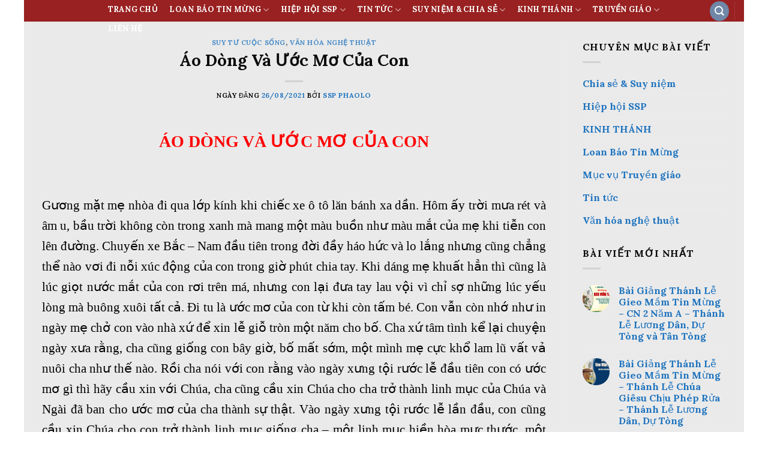

--- FILE ---
content_type: text/html; charset=UTF-8
request_url: https://phaolossp.org/ao-dong-va-uoc-mo-cua-con.html
body_size: 24351
content:

<!DOCTYPE html><html lang="vi" class="loading-site no-js"><head><script data-no-optimize="1">var litespeed_docref=sessionStorage.getItem("litespeed_docref");litespeed_docref&&(Object.defineProperty(document,"referrer",{get:function(){return litespeed_docref}}),sessionStorage.removeItem("litespeed_docref"));</script> <meta charset="UTF-8" /><link data-optimized="2" rel="stylesheet" href="https://phaolossp.org/wp-content/litespeed/css/5b19b1278c00ab3b6b25a916645a9693.css?ver=e7fdc" /><link rel="profile" href="https://gmpg.org/xfn/11" /><link rel="pingback" href="https://phaolossp.org/xmlrpc.php" /> <script type="litespeed/javascript">(function(html){html.className=html.className.replace(/\bno-js\b/,'js')})(document.documentElement)</script> <meta name='robots' content='index, follow, max-image-preview:large, max-snippet:-1, max-video-preview:-1' /><style>img:is([sizes="auto" i], [sizes^="auto," i]) { contain-intrinsic-size: 3000px 1500px }</style><meta name="viewport" content="width=device-width, initial-scale=1, maximum-scale=1" /><title>Áo Dòng Và Ước Mơ Của Con |</title><link rel="canonical" href="https://phaolossp.org/ao-dong-va-uoc-mo-cua-con.html" /><meta property="og:locale" content="vi_VN" /><meta property="og:type" content="article" /><meta property="og:title" content="Áo Dòng Và Ước Mơ Của Con |" /><meta property="og:description" content="ÁO DÒNG VÀ ƯỚC MƠ CỦA CON &nbsp; Gương mặt mẹ nhòa đi qua lớp kính khi chiếc xe ô tô lăn bánh xa dần. Hôm ấy trời mưa rét và âm u, bầu trời không còn trong xanh mà mang một màu buồn như màu mắt của mẹ khi tiễn con lên đường. Chuyến [...]" /><meta property="og:url" content="https://phaolossp.org/ao-dong-va-uoc-mo-cua-con.html" /><meta property="article:publisher" content="https://www.facebook.com/PhaoloSSP.org/" /><meta property="article:published_time" content="2021-08-26T06:37:43+00:00" /><meta property="article:modified_time" content="2021-08-31T02:59:26+00:00" /><meta property="og:image" content="https://phaolossp.org/wp-content/uploads/2021/08/9-1.jpg" /><meta property="og:image:width" content="2560" /><meta property="og:image:height" content="1920" /><meta property="og:image:type" content="image/jpeg" /><meta name="author" content="SSP Phaolo" /><meta name="twitter:card" content="summary_large_image" /><meta name="twitter:label1" content="Được viết bởi" /><meta name="twitter:data1" content="SSP Phaolo" /><meta name="twitter:label2" content="Ước tính thời gian đọc" /><meta name="twitter:data2" content="10 phút" /> <script type="application/ld+json" class="yoast-schema-graph">{"@context":"https://schema.org","@graph":[{"@type":"Article","@id":"https://phaolossp.org/ao-dong-va-uoc-mo-cua-con.html#article","isPartOf":{"@id":"https://phaolossp.org/ao-dong-va-uoc-mo-cua-con.html"},"author":{"name":"SSP Phaolo","@id":"https://phaolossp.org/#/schema/person/d588af66137b440e6dd3ea331fbbc96b"},"headline":"Áo Dòng Và Ước Mơ Của Con","datePublished":"2021-08-26T06:37:43+00:00","dateModified":"2021-08-31T02:59:26+00:00","mainEntityOfPage":{"@id":"https://phaolossp.org/ao-dong-va-uoc-mo-cua-con.html"},"wordCount":1955,"publisher":{"@id":"https://phaolossp.org/#organization"},"image":{"@id":"https://phaolossp.org/ao-dong-va-uoc-mo-cua-con.html#primaryimage"},"thumbnailUrl":"https://phaolossp.org/wp-content/uploads/2021/08/9-1.jpg","articleSection":["Suy tư cuộc sống","Văn hóa nghệ thuật"],"inLanguage":"vi"},{"@type":"WebPage","@id":"https://phaolossp.org/ao-dong-va-uoc-mo-cua-con.html","url":"https://phaolossp.org/ao-dong-va-uoc-mo-cua-con.html","name":"Áo Dòng Và Ước Mơ Của Con |","isPartOf":{"@id":"https://phaolossp.org/#website"},"primaryImageOfPage":{"@id":"https://phaolossp.org/ao-dong-va-uoc-mo-cua-con.html#primaryimage"},"image":{"@id":"https://phaolossp.org/ao-dong-va-uoc-mo-cua-con.html#primaryimage"},"thumbnailUrl":"https://phaolossp.org/wp-content/uploads/2021/08/9-1.jpg","datePublished":"2021-08-26T06:37:43+00:00","dateModified":"2021-08-31T02:59:26+00:00","breadcrumb":{"@id":"https://phaolossp.org/ao-dong-va-uoc-mo-cua-con.html#breadcrumb"},"inLanguage":"vi","potentialAction":[{"@type":"ReadAction","target":["https://phaolossp.org/ao-dong-va-uoc-mo-cua-con.html"]}]},{"@type":"ImageObject","inLanguage":"vi","@id":"https://phaolossp.org/ao-dong-va-uoc-mo-cua-con.html#primaryimage","url":"https://phaolossp.org/wp-content/uploads/2021/08/9-1.jpg","contentUrl":"https://phaolossp.org/wp-content/uploads/2021/08/9-1.jpg","width":2560,"height":1920},{"@type":"BreadcrumbList","@id":"https://phaolossp.org/ao-dong-va-uoc-mo-cua-con.html#breadcrumb","itemListElement":[{"@type":"ListItem","position":1,"name":"Trang chủ","item":"https://phaolossp.org/"},{"@type":"ListItem","position":2,"name":"Bài viết","item":"https://phaolossp.org/bai-viet"},{"@type":"ListItem","position":3,"name":"Áo Dòng Và Ước Mơ Của Con"}]},{"@type":"WebSite","@id":"https://phaolossp.org/#website","url":"https://phaolossp.org/","name":"Phaolô SSP","description":"“Khao khát sứ vụ loan báo Tin Mừng theo gương thánh Phaolô để đến với Dân Ngoại.”","publisher":{"@id":"https://phaolossp.org/#organization"},"potentialAction":[{"@type":"SearchAction","target":{"@type":"EntryPoint","urlTemplate":"https://phaolossp.org/?s={search_term_string}"},"query-input":{"@type":"PropertyValueSpecification","valueRequired":true,"valueName":"search_term_string"}}],"inLanguage":"vi"},{"@type":"Organization","@id":"https://phaolossp.org/#organization","name":"Phaolo SSP","url":"https://phaolossp.org/","logo":{"@type":"ImageObject","inLanguage":"vi","@id":"https://phaolossp.org/#/schema/logo/image/","url":"https://phaolossp.org/wp-content/uploads/2018/12/favicon-phaolo-ssp.png","contentUrl":"https://phaolossp.org/wp-content/uploads/2018/12/favicon-phaolo-ssp.png","width":256,"height":256,"caption":"Phaolo SSP"},"image":{"@id":"https://phaolossp.org/#/schema/logo/image/"},"sameAs":["https://www.facebook.com/PhaoloSSP.org/"]},{"@type":"Person","@id":"https://phaolossp.org/#/schema/person/d588af66137b440e6dd3ea331fbbc96b","name":"SSP Phaolo","image":{"@type":"ImageObject","inLanguage":"vi","@id":"https://phaolossp.org/#/schema/person/image/","url":"https://phaolossp.org/wp-content/litespeed/avatar/76c327b19867eae17725dfb1f9e61d03.jpg?ver=1768532858","contentUrl":"https://phaolossp.org/wp-content/litespeed/avatar/76c327b19867eae17725dfb1f9e61d03.jpg?ver=1768532858","caption":"SSP Phaolo"},"url":"https://phaolossp.org/author/bttphaolo"}]}</script> <link rel='dns-prefetch' href='//cdn.jsdelivr.net' /><link rel='prefetch' href='https://phaolossp.org/wp-content/themes/flatsome/assets/js/chunk.countup.js?ver=3.16.2' /><link rel='prefetch' href='https://phaolossp.org/wp-content/themes/flatsome/assets/js/chunk.sticky-sidebar.js?ver=3.16.2' /><link rel='prefetch' href='https://phaolossp.org/wp-content/themes/flatsome/assets/js/chunk.tooltips.js?ver=3.16.2' /><link rel='prefetch' href='https://phaolossp.org/wp-content/themes/flatsome/assets/js/chunk.vendors-popups.js?ver=3.16.2' /><link rel='prefetch' href='https://phaolossp.org/wp-content/themes/flatsome/assets/js/chunk.vendors-slider.js?ver=3.16.2' /><link rel="alternate" type="application/rss+xml" title="Dòng thông tin  &raquo;" href="https://phaolossp.org/feed" /><link rel="alternate" type="application/rss+xml" title=" &raquo; Dòng bình luận" href="https://phaolossp.org/comments/feed" /><link rel="alternate" type="application/rss+xml" title=" &raquo; Áo Dòng Và Ước Mơ Của Con Dòng bình luận" href="https://phaolossp.org/ao-dong-va-uoc-mo-cua-con.html/feed" /><style id='wp-block-library-inline-css' type='text/css'>:root{--wp-admin-theme-color:#007cba;--wp-admin-theme-color--rgb:0,124,186;--wp-admin-theme-color-darker-10:#006ba1;--wp-admin-theme-color-darker-10--rgb:0,107,161;--wp-admin-theme-color-darker-20:#005a87;--wp-admin-theme-color-darker-20--rgb:0,90,135;--wp-admin-border-width-focus:2px;--wp-block-synced-color:#7a00df;--wp-block-synced-color--rgb:122,0,223;--wp-bound-block-color:var(--wp-block-synced-color)}@media (min-resolution:192dpi){:root{--wp-admin-border-width-focus:1.5px}}.wp-element-button{cursor:pointer}:root{--wp--preset--font-size--normal:16px;--wp--preset--font-size--huge:42px}:root .has-very-light-gray-background-color{background-color:#eee}:root .has-very-dark-gray-background-color{background-color:#313131}:root .has-very-light-gray-color{color:#eee}:root .has-very-dark-gray-color{color:#313131}:root .has-vivid-green-cyan-to-vivid-cyan-blue-gradient-background{background:linear-gradient(135deg,#00d084,#0693e3)}:root .has-purple-crush-gradient-background{background:linear-gradient(135deg,#34e2e4,#4721fb 50%,#ab1dfe)}:root .has-hazy-dawn-gradient-background{background:linear-gradient(135deg,#faaca8,#dad0ec)}:root .has-subdued-olive-gradient-background{background:linear-gradient(135deg,#fafae1,#67a671)}:root .has-atomic-cream-gradient-background{background:linear-gradient(135deg,#fdd79a,#004a59)}:root .has-nightshade-gradient-background{background:linear-gradient(135deg,#330968,#31cdcf)}:root .has-midnight-gradient-background{background:linear-gradient(135deg,#020381,#2874fc)}.has-regular-font-size{font-size:1em}.has-larger-font-size{font-size:2.625em}.has-normal-font-size{font-size:var(--wp--preset--font-size--normal)}.has-huge-font-size{font-size:var(--wp--preset--font-size--huge)}.has-text-align-center{text-align:center}.has-text-align-left{text-align:left}.has-text-align-right{text-align:right}#end-resizable-editor-section{display:none}.aligncenter{clear:both}.items-justified-left{justify-content:flex-start}.items-justified-center{justify-content:center}.items-justified-right{justify-content:flex-end}.items-justified-space-between{justify-content:space-between}.screen-reader-text{border:0;clip:rect(1px,1px,1px,1px);clip-path:inset(50%);height:1px;margin:-1px;overflow:hidden;padding:0;position:absolute;width:1px;word-wrap:normal!important}.screen-reader-text:focus{background-color:#ddd;clip:auto!important;clip-path:none;color:#444;display:block;font-size:1em;height:auto;left:5px;line-height:normal;padding:15px 23px 14px;text-decoration:none;top:5px;width:auto;z-index:100000}html :where(.has-border-color){border-style:solid}html :where([style*=border-top-color]){border-top-style:solid}html :where([style*=border-right-color]){border-right-style:solid}html :where([style*=border-bottom-color]){border-bottom-style:solid}html :where([style*=border-left-color]){border-left-style:solid}html :where([style*=border-width]){border-style:solid}html :where([style*=border-top-width]){border-top-style:solid}html :where([style*=border-right-width]){border-right-style:solid}html :where([style*=border-bottom-width]){border-bottom-style:solid}html :where([style*=border-left-width]){border-left-style:solid}html :where(img[class*=wp-image-]){height:auto;max-width:100%}:where(figure){margin:0 0 1em}html :where(.is-position-sticky){--wp-admin--admin-bar--position-offset:var(--wp-admin--admin-bar--height,0px)}@media screen and (max-width:600px){html :where(.is-position-sticky){--wp-admin--admin-bar--position-offset:0px}}</style><style id='classic-theme-styles-inline-css' type='text/css'>/*! This file is auto-generated */
.wp-block-button__link{color:#fff;background-color:#32373c;border-radius:9999px;box-shadow:none;text-decoration:none;padding:calc(.667em + 2px) calc(1.333em + 2px);font-size:1.125em}.wp-block-file__button{background:#32373c;color:#fff;text-decoration:none}</style><style id='flatsome-main-inline-css' type='text/css'>@font-face {
				font-family: "fl-icons";
				font-display: block;
				src: url(https://phaolossp.org/wp-content/themes/flatsome/assets/css/icons/fl-icons.eot?v=3.16.2);
				src:
					url(https://phaolossp.org/wp-content/themes/flatsome/assets/css/icons/fl-icons.eot#iefix?v=3.16.2) format("embedded-opentype"),
					url(https://phaolossp.org/wp-content/themes/flatsome/assets/css/icons/fl-icons.woff2?v=3.16.2) format("woff2"),
					url(https://phaolossp.org/wp-content/themes/flatsome/assets/css/icons/fl-icons.ttf?v=3.16.2) format("truetype"),
					url(https://phaolossp.org/wp-content/themes/flatsome/assets/css/icons/fl-icons.woff?v=3.16.2) format("woff"),
					url(https://phaolossp.org/wp-content/themes/flatsome/assets/css/icons/fl-icons.svg?v=3.16.2#fl-icons) format("svg");
			}</style> <script type="litespeed/javascript" data-src="https://phaolossp.org/wp-includes/js/jquery/jquery.min.js" id="jquery-core-js"></script> <link rel="https://api.w.org/" href="https://phaolossp.org/wp-json/" /><link rel="alternate" title="JSON" type="application/json" href="https://phaolossp.org/wp-json/wp/v2/posts/7543" /><link rel="EditURI" type="application/rsd+xml" title="RSD" href="https://phaolossp.org/xmlrpc.php?rsd" /><meta name="generator" content="WordPress 6.7.1" /><link rel='shortlink' href='https://phaolossp.org/?p=7543' /><link rel="alternate" title="oNhúng (JSON)" type="application/json+oembed" href="https://phaolossp.org/wp-json/oembed/1.0/embed?url=https%3A%2F%2Fphaolossp.org%2Fao-dong-va-uoc-mo-cua-con.html" /><link rel="alternate" title="oNhúng (XML)" type="text/xml+oembed" href="https://phaolossp.org/wp-json/oembed/1.0/embed?url=https%3A%2F%2Fphaolossp.org%2Fao-dong-va-uoc-mo-cua-con.html&#038;format=xml" /><style>.bg{opacity: 0; transition: opacity 1s; -webkit-transition: opacity 1s;} .bg-loaded{opacity: 1;}</style><link rel="icon" href="https://phaolossp.org/wp-content/uploads/2018/12/favicon-phaolo-ssp-75x75.png" sizes="32x32" /><link rel="icon" href="https://phaolossp.org/wp-content/uploads/2018/12/favicon-phaolo-ssp.png" sizes="192x192" /><link rel="apple-touch-icon" href="https://phaolossp.org/wp-content/uploads/2018/12/favicon-phaolo-ssp.png" /><meta name="msapplication-TileImage" content="https://phaolossp.org/wp-content/uploads/2018/12/favicon-phaolo-ssp.png" /><style id="custom-css" type="text/css">:root {--primary-color: #7087a7;}html{background-color:#ffffff!important;}.container-width, .full-width .ubermenu-nav, .container, .row{max-width: 1170px}.row.row-collapse{max-width: 1140px}.row.row-small{max-width: 1162.5px}.row.row-large{max-width: 1200px}body.framed, body.framed header, body.framed .header-wrapper, body.boxed, body.boxed header, body.boxed .header-wrapper, body.boxed .is-sticky-section{ max-width: 1200px}.sticky-add-to-cart--active, #wrapper,#main,#main.dark{background-color: #eaeaea}.header-main{height: 36px}#logo img{max-height: 36px}#logo{width:85px;}#logo img{padding:9px 0;}.header-bottom{min-height: 55px}.header-top{min-height: 30px}.transparent .header-main{height: 30px}.transparent #logo img{max-height: 30px}.has-transparent + .page-title:first-of-type,.has-transparent + #main > .page-title,.has-transparent + #main > div > .page-title,.has-transparent + #main .page-header-wrapper:first-of-type .page-title{padding-top: 30px;}.header.show-on-scroll,.stuck .header-main{height:70px!important}.stuck #logo img{max-height: 70px!important}.header-bg-color {background-color: rgba(140,0,0,0.86)}.header-bottom {background-color: #f1f1f1}@media (max-width: 549px) {.header-main{height: 70px}#logo img{max-height: 70px}}.nav-dropdown{border-radius:3px}.nav-dropdown{font-size:100%}.nav-dropdown-has-arrow li.has-dropdown:after{border-bottom-color: #ffffff;}.nav .nav-dropdown{background-color: #ffffff}.header-top{background-color:#ffffff!important;}/* Color */.accordion-title.active, .has-icon-bg .icon .icon-inner,.logo a, .primary.is-underline, .primary.is-link, .badge-outline .badge-inner, .nav-outline > li.active> a,.nav-outline >li.active > a, .cart-icon strong,[data-color='primary'], .is-outline.primary{color: #7087a7;}/* Color !important */[data-text-color="primary"]{color: #7087a7!important;}/* Background Color */[data-text-bg="primary"]{background-color: #7087a7;}/* Background */.scroll-to-bullets a,.featured-title, .label-new.menu-item > a:after, .nav-pagination > li > .current,.nav-pagination > li > span:hover,.nav-pagination > li > a:hover,.has-hover:hover .badge-outline .badge-inner,button[type="submit"], .button.wc-forward:not(.checkout):not(.checkout-button), .button.submit-button, .button.primary:not(.is-outline),.featured-table .title,.is-outline:hover, .has-icon:hover .icon-label,.nav-dropdown-bold .nav-column li > a:hover, .nav-dropdown.nav-dropdown-bold > li > a:hover, .nav-dropdown-bold.dark .nav-column li > a:hover, .nav-dropdown.nav-dropdown-bold.dark > li > a:hover, .header-vertical-menu__opener ,.is-outline:hover, .tagcloud a:hover,.grid-tools a, input[type='submit']:not(.is-form), .box-badge:hover .box-text, input.button.alt,.nav-box > li > a:hover,.nav-box > li.active > a,.nav-pills > li.active > a ,.current-dropdown .cart-icon strong, .cart-icon:hover strong, .nav-line-bottom > li > a:before, .nav-line-grow > li > a:before, .nav-line > li > a:before,.banner, .header-top, .slider-nav-circle .flickity-prev-next-button:hover svg, .slider-nav-circle .flickity-prev-next-button:hover .arrow, .primary.is-outline:hover, .button.primary:not(.is-outline), input[type='submit'].primary, input[type='submit'].primary, input[type='reset'].button, input[type='button'].primary, .badge-inner{background-color: #7087a7;}/* Border */.nav-vertical.nav-tabs > li.active > a,.scroll-to-bullets a.active,.nav-pagination > li > .current,.nav-pagination > li > span:hover,.nav-pagination > li > a:hover,.has-hover:hover .badge-outline .badge-inner,.accordion-title.active,.featured-table,.is-outline:hover, .tagcloud a:hover,blockquote, .has-border, .cart-icon strong:after,.cart-icon strong,.blockUI:before, .processing:before,.loading-spin, .slider-nav-circle .flickity-prev-next-button:hover svg, .slider-nav-circle .flickity-prev-next-button:hover .arrow, .primary.is-outline:hover{border-color: #7087a7}.nav-tabs > li.active > a{border-top-color: #7087a7}.widget_shopping_cart_content .blockUI.blockOverlay:before { border-left-color: #7087a7 }.woocommerce-checkout-review-order .blockUI.blockOverlay:before { border-left-color: #7087a7 }/* Fill */.slider .flickity-prev-next-button:hover svg,.slider .flickity-prev-next-button:hover .arrow{fill: #7087a7;}/* Focus */.primary:focus-visible, .submit-button:focus-visible, button[type="submit"]:focus-visible { outline-color: #7087a7!important; }body{color: #0a0a0a}h1,h2,h3,h4,h5,h6,.heading-font{color: #0a0a0a;}body{font-size: 101%;}@media screen and (max-width: 549px){body{font-size: 100%;}}body{font-family: Lora, sans-serif;}body {font-weight: 400;font-style: normal;}.nav > li > a {font-family: Lora, sans-serif;}.mobile-sidebar-levels-2 .nav > li > ul > li > a {font-family: Lora, sans-serif;}.nav > li > a,.mobile-sidebar-levels-2 .nav > li > ul > li > a {font-weight: 600;font-style: normal;}h1,h2,h3,h4,h5,h6,.heading-font, .off-canvas-center .nav-sidebar.nav-vertical > li > a{font-family: Lora, sans-serif;}h1,h2,h3,h4,h5,h6,.heading-font,.banner h1,.banner h2 {font-weight: 700;font-style: normal;}.alt-font{font-family: Lora, sans-serif;}.alt-font {font-weight: 700!important;font-style: normal!important;}.header:not(.transparent) .header-nav-main.nav > li > a {color: #ffffff;}a{color: #1e73be;}.absolute-footer, html{background-color: #4c4c4c}.nav-vertical-fly-out > li + li {border-top-width: 1px; border-top-style: solid;}.label-new.menu-item > a:after{content:"New";}.label-hot.menu-item > a:after{content:"Hot";}.label-sale.menu-item > a:after{content:"Sale";}.label-popular.menu-item > a:after{content:"Popular";}</style><style id="kirki-inline-styles">/* cyrillic-ext */
@font-face {
  font-family: 'Lora';
  font-style: normal;
  font-weight: 400;
  font-display: swap;
  src: url(https://phaolossp.org/wp-content/fonts/lora/font) format('woff');
  unicode-range: U+0460-052F, U+1C80-1C8A, U+20B4, U+2DE0-2DFF, U+A640-A69F, U+FE2E-FE2F;
}
/* cyrillic */
@font-face {
  font-family: 'Lora';
  font-style: normal;
  font-weight: 400;
  font-display: swap;
  src: url(https://phaolossp.org/wp-content/fonts/lora/font) format('woff');
  unicode-range: U+0301, U+0400-045F, U+0490-0491, U+04B0-04B1, U+2116;
}
/* math */
@font-face {
  font-family: 'Lora';
  font-style: normal;
  font-weight: 400;
  font-display: swap;
  src: url(https://phaolossp.org/wp-content/fonts/lora/font) format('woff');
  unicode-range: U+0302-0303, U+0305, U+0307-0308, U+0310, U+0312, U+0315, U+031A, U+0326-0327, U+032C, U+032F-0330, U+0332-0333, U+0338, U+033A, U+0346, U+034D, U+0391-03A1, U+03A3-03A9, U+03B1-03C9, U+03D1, U+03D5-03D6, U+03F0-03F1, U+03F4-03F5, U+2016-2017, U+2034-2038, U+203C, U+2040, U+2043, U+2047, U+2050, U+2057, U+205F, U+2070-2071, U+2074-208E, U+2090-209C, U+20D0-20DC, U+20E1, U+20E5-20EF, U+2100-2112, U+2114-2115, U+2117-2121, U+2123-214F, U+2190, U+2192, U+2194-21AE, U+21B0-21E5, U+21F1-21F2, U+21F4-2211, U+2213-2214, U+2216-22FF, U+2308-230B, U+2310, U+2319, U+231C-2321, U+2336-237A, U+237C, U+2395, U+239B-23B7, U+23D0, U+23DC-23E1, U+2474-2475, U+25AF, U+25B3, U+25B7, U+25BD, U+25C1, U+25CA, U+25CC, U+25FB, U+266D-266F, U+27C0-27FF, U+2900-2AFF, U+2B0E-2B11, U+2B30-2B4C, U+2BFE, U+3030, U+FF5B, U+FF5D, U+1D400-1D7FF, U+1EE00-1EEFF;
}
/* symbols */
@font-face {
  font-family: 'Lora';
  font-style: normal;
  font-weight: 400;
  font-display: swap;
  src: url(https://phaolossp.org/wp-content/fonts/lora/font) format('woff');
  unicode-range: U+0001-000C, U+000E-001F, U+007F-009F, U+20DD-20E0, U+20E2-20E4, U+2150-218F, U+2190, U+2192, U+2194-2199, U+21AF, U+21E6-21F0, U+21F3, U+2218-2219, U+2299, U+22C4-22C6, U+2300-243F, U+2440-244A, U+2460-24FF, U+25A0-27BF, U+2800-28FF, U+2921-2922, U+2981, U+29BF, U+29EB, U+2B00-2BFF, U+4DC0-4DFF, U+FFF9-FFFB, U+10140-1018E, U+10190-1019C, U+101A0, U+101D0-101FD, U+102E0-102FB, U+10E60-10E7E, U+1D2C0-1D2D3, U+1D2E0-1D37F, U+1F000-1F0FF, U+1F100-1F1AD, U+1F1E6-1F1FF, U+1F30D-1F30F, U+1F315, U+1F31C, U+1F31E, U+1F320-1F32C, U+1F336, U+1F378, U+1F37D, U+1F382, U+1F393-1F39F, U+1F3A7-1F3A8, U+1F3AC-1F3AF, U+1F3C2, U+1F3C4-1F3C6, U+1F3CA-1F3CE, U+1F3D4-1F3E0, U+1F3ED, U+1F3F1-1F3F3, U+1F3F5-1F3F7, U+1F408, U+1F415, U+1F41F, U+1F426, U+1F43F, U+1F441-1F442, U+1F444, U+1F446-1F449, U+1F44C-1F44E, U+1F453, U+1F46A, U+1F47D, U+1F4A3, U+1F4B0, U+1F4B3, U+1F4B9, U+1F4BB, U+1F4BF, U+1F4C8-1F4CB, U+1F4D6, U+1F4DA, U+1F4DF, U+1F4E3-1F4E6, U+1F4EA-1F4ED, U+1F4F7, U+1F4F9-1F4FB, U+1F4FD-1F4FE, U+1F503, U+1F507-1F50B, U+1F50D, U+1F512-1F513, U+1F53E-1F54A, U+1F54F-1F5FA, U+1F610, U+1F650-1F67F, U+1F687, U+1F68D, U+1F691, U+1F694, U+1F698, U+1F6AD, U+1F6B2, U+1F6B9-1F6BA, U+1F6BC, U+1F6C6-1F6CF, U+1F6D3-1F6D7, U+1F6E0-1F6EA, U+1F6F0-1F6F3, U+1F6F7-1F6FC, U+1F700-1F7FF, U+1F800-1F80B, U+1F810-1F847, U+1F850-1F859, U+1F860-1F887, U+1F890-1F8AD, U+1F8B0-1F8BB, U+1F8C0-1F8C1, U+1F900-1F90B, U+1F93B, U+1F946, U+1F984, U+1F996, U+1F9E9, U+1FA00-1FA6F, U+1FA70-1FA7C, U+1FA80-1FA89, U+1FA8F-1FAC6, U+1FACE-1FADC, U+1FADF-1FAE9, U+1FAF0-1FAF8, U+1FB00-1FBFF;
}
/* vietnamese */
@font-face {
  font-family: 'Lora';
  font-style: normal;
  font-weight: 400;
  font-display: swap;
  src: url(https://phaolossp.org/wp-content/fonts/lora/font) format('woff');
  unicode-range: U+0102-0103, U+0110-0111, U+0128-0129, U+0168-0169, U+01A0-01A1, U+01AF-01B0, U+0300-0301, U+0303-0304, U+0308-0309, U+0323, U+0329, U+1EA0-1EF9, U+20AB;
}
/* latin-ext */
@font-face {
  font-family: 'Lora';
  font-style: normal;
  font-weight: 400;
  font-display: swap;
  src: url(https://phaolossp.org/wp-content/fonts/lora/font) format('woff');
  unicode-range: U+0100-02BA, U+02BD-02C5, U+02C7-02CC, U+02CE-02D7, U+02DD-02FF, U+0304, U+0308, U+0329, U+1D00-1DBF, U+1E00-1E9F, U+1EF2-1EFF, U+2020, U+20A0-20AB, U+20AD-20C0, U+2113, U+2C60-2C7F, U+A720-A7FF;
}
/* latin */
@font-face {
  font-family: 'Lora';
  font-style: normal;
  font-weight: 400;
  font-display: swap;
  src: url(https://phaolossp.org/wp-content/fonts/lora/font) format('woff');
  unicode-range: U+0000-00FF, U+0131, U+0152-0153, U+02BB-02BC, U+02C6, U+02DA, U+02DC, U+0304, U+0308, U+0329, U+2000-206F, U+20AC, U+2122, U+2191, U+2193, U+2212, U+2215, U+FEFF, U+FFFD;
}
/* cyrillic-ext */
@font-face {
  font-family: 'Lora';
  font-style: normal;
  font-weight: 600;
  font-display: swap;
  src: url(https://phaolossp.org/wp-content/fonts/lora/font) format('woff');
  unicode-range: U+0460-052F, U+1C80-1C8A, U+20B4, U+2DE0-2DFF, U+A640-A69F, U+FE2E-FE2F;
}
/* cyrillic */
@font-face {
  font-family: 'Lora';
  font-style: normal;
  font-weight: 600;
  font-display: swap;
  src: url(https://phaolossp.org/wp-content/fonts/lora/font) format('woff');
  unicode-range: U+0301, U+0400-045F, U+0490-0491, U+04B0-04B1, U+2116;
}
/* math */
@font-face {
  font-family: 'Lora';
  font-style: normal;
  font-weight: 600;
  font-display: swap;
  src: url(https://phaolossp.org/wp-content/fonts/lora/font) format('woff');
  unicode-range: U+0302-0303, U+0305, U+0307-0308, U+0310, U+0312, U+0315, U+031A, U+0326-0327, U+032C, U+032F-0330, U+0332-0333, U+0338, U+033A, U+0346, U+034D, U+0391-03A1, U+03A3-03A9, U+03B1-03C9, U+03D1, U+03D5-03D6, U+03F0-03F1, U+03F4-03F5, U+2016-2017, U+2034-2038, U+203C, U+2040, U+2043, U+2047, U+2050, U+2057, U+205F, U+2070-2071, U+2074-208E, U+2090-209C, U+20D0-20DC, U+20E1, U+20E5-20EF, U+2100-2112, U+2114-2115, U+2117-2121, U+2123-214F, U+2190, U+2192, U+2194-21AE, U+21B0-21E5, U+21F1-21F2, U+21F4-2211, U+2213-2214, U+2216-22FF, U+2308-230B, U+2310, U+2319, U+231C-2321, U+2336-237A, U+237C, U+2395, U+239B-23B7, U+23D0, U+23DC-23E1, U+2474-2475, U+25AF, U+25B3, U+25B7, U+25BD, U+25C1, U+25CA, U+25CC, U+25FB, U+266D-266F, U+27C0-27FF, U+2900-2AFF, U+2B0E-2B11, U+2B30-2B4C, U+2BFE, U+3030, U+FF5B, U+FF5D, U+1D400-1D7FF, U+1EE00-1EEFF;
}
/* symbols */
@font-face {
  font-family: 'Lora';
  font-style: normal;
  font-weight: 600;
  font-display: swap;
  src: url(https://phaolossp.org/wp-content/fonts/lora/font) format('woff');
  unicode-range: U+0001-000C, U+000E-001F, U+007F-009F, U+20DD-20E0, U+20E2-20E4, U+2150-218F, U+2190, U+2192, U+2194-2199, U+21AF, U+21E6-21F0, U+21F3, U+2218-2219, U+2299, U+22C4-22C6, U+2300-243F, U+2440-244A, U+2460-24FF, U+25A0-27BF, U+2800-28FF, U+2921-2922, U+2981, U+29BF, U+29EB, U+2B00-2BFF, U+4DC0-4DFF, U+FFF9-FFFB, U+10140-1018E, U+10190-1019C, U+101A0, U+101D0-101FD, U+102E0-102FB, U+10E60-10E7E, U+1D2C0-1D2D3, U+1D2E0-1D37F, U+1F000-1F0FF, U+1F100-1F1AD, U+1F1E6-1F1FF, U+1F30D-1F30F, U+1F315, U+1F31C, U+1F31E, U+1F320-1F32C, U+1F336, U+1F378, U+1F37D, U+1F382, U+1F393-1F39F, U+1F3A7-1F3A8, U+1F3AC-1F3AF, U+1F3C2, U+1F3C4-1F3C6, U+1F3CA-1F3CE, U+1F3D4-1F3E0, U+1F3ED, U+1F3F1-1F3F3, U+1F3F5-1F3F7, U+1F408, U+1F415, U+1F41F, U+1F426, U+1F43F, U+1F441-1F442, U+1F444, U+1F446-1F449, U+1F44C-1F44E, U+1F453, U+1F46A, U+1F47D, U+1F4A3, U+1F4B0, U+1F4B3, U+1F4B9, U+1F4BB, U+1F4BF, U+1F4C8-1F4CB, U+1F4D6, U+1F4DA, U+1F4DF, U+1F4E3-1F4E6, U+1F4EA-1F4ED, U+1F4F7, U+1F4F9-1F4FB, U+1F4FD-1F4FE, U+1F503, U+1F507-1F50B, U+1F50D, U+1F512-1F513, U+1F53E-1F54A, U+1F54F-1F5FA, U+1F610, U+1F650-1F67F, U+1F687, U+1F68D, U+1F691, U+1F694, U+1F698, U+1F6AD, U+1F6B2, U+1F6B9-1F6BA, U+1F6BC, U+1F6C6-1F6CF, U+1F6D3-1F6D7, U+1F6E0-1F6EA, U+1F6F0-1F6F3, U+1F6F7-1F6FC, U+1F700-1F7FF, U+1F800-1F80B, U+1F810-1F847, U+1F850-1F859, U+1F860-1F887, U+1F890-1F8AD, U+1F8B0-1F8BB, U+1F8C0-1F8C1, U+1F900-1F90B, U+1F93B, U+1F946, U+1F984, U+1F996, U+1F9E9, U+1FA00-1FA6F, U+1FA70-1FA7C, U+1FA80-1FA89, U+1FA8F-1FAC6, U+1FACE-1FADC, U+1FADF-1FAE9, U+1FAF0-1FAF8, U+1FB00-1FBFF;
}
/* vietnamese */
@font-face {
  font-family: 'Lora';
  font-style: normal;
  font-weight: 600;
  font-display: swap;
  src: url(https://phaolossp.org/wp-content/fonts/lora/font) format('woff');
  unicode-range: U+0102-0103, U+0110-0111, U+0128-0129, U+0168-0169, U+01A0-01A1, U+01AF-01B0, U+0300-0301, U+0303-0304, U+0308-0309, U+0323, U+0329, U+1EA0-1EF9, U+20AB;
}
/* latin-ext */
@font-face {
  font-family: 'Lora';
  font-style: normal;
  font-weight: 600;
  font-display: swap;
  src: url(https://phaolossp.org/wp-content/fonts/lora/font) format('woff');
  unicode-range: U+0100-02BA, U+02BD-02C5, U+02C7-02CC, U+02CE-02D7, U+02DD-02FF, U+0304, U+0308, U+0329, U+1D00-1DBF, U+1E00-1E9F, U+1EF2-1EFF, U+2020, U+20A0-20AB, U+20AD-20C0, U+2113, U+2C60-2C7F, U+A720-A7FF;
}
/* latin */
@font-face {
  font-family: 'Lora';
  font-style: normal;
  font-weight: 600;
  font-display: swap;
  src: url(https://phaolossp.org/wp-content/fonts/lora/font) format('woff');
  unicode-range: U+0000-00FF, U+0131, U+0152-0153, U+02BB-02BC, U+02C6, U+02DA, U+02DC, U+0304, U+0308, U+0329, U+2000-206F, U+20AC, U+2122, U+2191, U+2193, U+2212, U+2215, U+FEFF, U+FFFD;
}
/* cyrillic-ext */
@font-face {
  font-family: 'Lora';
  font-style: normal;
  font-weight: 700;
  font-display: swap;
  src: url(https://phaolossp.org/wp-content/fonts/lora/font) format('woff');
  unicode-range: U+0460-052F, U+1C80-1C8A, U+20B4, U+2DE0-2DFF, U+A640-A69F, U+FE2E-FE2F;
}
/* cyrillic */
@font-face {
  font-family: 'Lora';
  font-style: normal;
  font-weight: 700;
  font-display: swap;
  src: url(https://phaolossp.org/wp-content/fonts/lora/font) format('woff');
  unicode-range: U+0301, U+0400-045F, U+0490-0491, U+04B0-04B1, U+2116;
}
/* math */
@font-face {
  font-family: 'Lora';
  font-style: normal;
  font-weight: 700;
  font-display: swap;
  src: url(https://phaolossp.org/wp-content/fonts/lora/font) format('woff');
  unicode-range: U+0302-0303, U+0305, U+0307-0308, U+0310, U+0312, U+0315, U+031A, U+0326-0327, U+032C, U+032F-0330, U+0332-0333, U+0338, U+033A, U+0346, U+034D, U+0391-03A1, U+03A3-03A9, U+03B1-03C9, U+03D1, U+03D5-03D6, U+03F0-03F1, U+03F4-03F5, U+2016-2017, U+2034-2038, U+203C, U+2040, U+2043, U+2047, U+2050, U+2057, U+205F, U+2070-2071, U+2074-208E, U+2090-209C, U+20D0-20DC, U+20E1, U+20E5-20EF, U+2100-2112, U+2114-2115, U+2117-2121, U+2123-214F, U+2190, U+2192, U+2194-21AE, U+21B0-21E5, U+21F1-21F2, U+21F4-2211, U+2213-2214, U+2216-22FF, U+2308-230B, U+2310, U+2319, U+231C-2321, U+2336-237A, U+237C, U+2395, U+239B-23B7, U+23D0, U+23DC-23E1, U+2474-2475, U+25AF, U+25B3, U+25B7, U+25BD, U+25C1, U+25CA, U+25CC, U+25FB, U+266D-266F, U+27C0-27FF, U+2900-2AFF, U+2B0E-2B11, U+2B30-2B4C, U+2BFE, U+3030, U+FF5B, U+FF5D, U+1D400-1D7FF, U+1EE00-1EEFF;
}
/* symbols */
@font-face {
  font-family: 'Lora';
  font-style: normal;
  font-weight: 700;
  font-display: swap;
  src: url(https://phaolossp.org/wp-content/fonts/lora/font) format('woff');
  unicode-range: U+0001-000C, U+000E-001F, U+007F-009F, U+20DD-20E0, U+20E2-20E4, U+2150-218F, U+2190, U+2192, U+2194-2199, U+21AF, U+21E6-21F0, U+21F3, U+2218-2219, U+2299, U+22C4-22C6, U+2300-243F, U+2440-244A, U+2460-24FF, U+25A0-27BF, U+2800-28FF, U+2921-2922, U+2981, U+29BF, U+29EB, U+2B00-2BFF, U+4DC0-4DFF, U+FFF9-FFFB, U+10140-1018E, U+10190-1019C, U+101A0, U+101D0-101FD, U+102E0-102FB, U+10E60-10E7E, U+1D2C0-1D2D3, U+1D2E0-1D37F, U+1F000-1F0FF, U+1F100-1F1AD, U+1F1E6-1F1FF, U+1F30D-1F30F, U+1F315, U+1F31C, U+1F31E, U+1F320-1F32C, U+1F336, U+1F378, U+1F37D, U+1F382, U+1F393-1F39F, U+1F3A7-1F3A8, U+1F3AC-1F3AF, U+1F3C2, U+1F3C4-1F3C6, U+1F3CA-1F3CE, U+1F3D4-1F3E0, U+1F3ED, U+1F3F1-1F3F3, U+1F3F5-1F3F7, U+1F408, U+1F415, U+1F41F, U+1F426, U+1F43F, U+1F441-1F442, U+1F444, U+1F446-1F449, U+1F44C-1F44E, U+1F453, U+1F46A, U+1F47D, U+1F4A3, U+1F4B0, U+1F4B3, U+1F4B9, U+1F4BB, U+1F4BF, U+1F4C8-1F4CB, U+1F4D6, U+1F4DA, U+1F4DF, U+1F4E3-1F4E6, U+1F4EA-1F4ED, U+1F4F7, U+1F4F9-1F4FB, U+1F4FD-1F4FE, U+1F503, U+1F507-1F50B, U+1F50D, U+1F512-1F513, U+1F53E-1F54A, U+1F54F-1F5FA, U+1F610, U+1F650-1F67F, U+1F687, U+1F68D, U+1F691, U+1F694, U+1F698, U+1F6AD, U+1F6B2, U+1F6B9-1F6BA, U+1F6BC, U+1F6C6-1F6CF, U+1F6D3-1F6D7, U+1F6E0-1F6EA, U+1F6F0-1F6F3, U+1F6F7-1F6FC, U+1F700-1F7FF, U+1F800-1F80B, U+1F810-1F847, U+1F850-1F859, U+1F860-1F887, U+1F890-1F8AD, U+1F8B0-1F8BB, U+1F8C0-1F8C1, U+1F900-1F90B, U+1F93B, U+1F946, U+1F984, U+1F996, U+1F9E9, U+1FA00-1FA6F, U+1FA70-1FA7C, U+1FA80-1FA89, U+1FA8F-1FAC6, U+1FACE-1FADC, U+1FADF-1FAE9, U+1FAF0-1FAF8, U+1FB00-1FBFF;
}
/* vietnamese */
@font-face {
  font-family: 'Lora';
  font-style: normal;
  font-weight: 700;
  font-display: swap;
  src: url(https://phaolossp.org/wp-content/fonts/lora/font) format('woff');
  unicode-range: U+0102-0103, U+0110-0111, U+0128-0129, U+0168-0169, U+01A0-01A1, U+01AF-01B0, U+0300-0301, U+0303-0304, U+0308-0309, U+0323, U+0329, U+1EA0-1EF9, U+20AB;
}
/* latin-ext */
@font-face {
  font-family: 'Lora';
  font-style: normal;
  font-weight: 700;
  font-display: swap;
  src: url(https://phaolossp.org/wp-content/fonts/lora/font) format('woff');
  unicode-range: U+0100-02BA, U+02BD-02C5, U+02C7-02CC, U+02CE-02D7, U+02DD-02FF, U+0304, U+0308, U+0329, U+1D00-1DBF, U+1E00-1E9F, U+1EF2-1EFF, U+2020, U+20A0-20AB, U+20AD-20C0, U+2113, U+2C60-2C7F, U+A720-A7FF;
}
/* latin */
@font-face {
  font-family: 'Lora';
  font-style: normal;
  font-weight: 700;
  font-display: swap;
  src: url(https://phaolossp.org/wp-content/fonts/lora/font) format('woff');
  unicode-range: U+0000-00FF, U+0131, U+0152-0153, U+02BB-02BC, U+02C6, U+02DA, U+02DC, U+0304, U+0308, U+0329, U+2000-206F, U+20AC, U+2122, U+2191, U+2193, U+2212, U+2215, U+FEFF, U+FFFD;
}</style></head><body class="post-template-default single single-post postid-7543 single-format-standard boxed lightbox nav-dropdown-has-arrow nav-dropdown-has-shadow nav-dropdown-has-border"><a class="skip-link screen-reader-text" href="#main">Skip to content</a><div id="wrapper"><header id="header" class="header header-full-width has-sticky sticky-jump"><div class="header-wrapper"><div id="masthead" class="header-main nav-dark"><div class="header-inner flex-row container logo-left medium-logo-center" role="navigation"><div id="logo" class="flex-col logo"><a href="https://phaolossp.org/" title="“Khao khát sứ vụ loan báo Tin Mừng theo gương thánh Phaolô để đến với Dân Ngoại.”" rel="home">
</a></div><div class="flex-col show-for-medium flex-left"><ul class="mobile-nav nav nav-left "><li class="nav-icon has-icon">
<a href="#" data-open="#main-menu" data-pos="left" data-bg="main-menu-overlay" data-color="" class="is-small" aria-label="Menu" aria-controls="main-menu" aria-expanded="false"><i class="icon-menu" ></i>
</a></li></ul></div><div class="flex-col hide-for-medium flex-left
flex-grow"><ul class="header-nav header-nav-main nav nav-left  nav-pills nav-uppercase" ><li id="menu-item-1790" class="menu-item menu-item-type-post_type menu-item-object-page menu-item-home menu-item-1790 menu-item-design-default"><a href="https://phaolossp.org/" class="nav-top-link">Trang Chủ</a></li><li id="menu-item-11739" class="menu-item menu-item-type-taxonomy menu-item-object-category menu-item-has-children menu-item-11739 menu-item-design-default has-dropdown"><a href="https://phaolossp.org/chuyen-muc/loan-bao-tin-mung" class="nav-top-link" aria-expanded="false" aria-haspopup="menu">Loan Báo Tin Mừng<i class="icon-angle-down" ></i></a><ul class="sub-menu nav-dropdown nav-dropdown-default"><li id="menu-item-11740" class="menu-item menu-item-type-taxonomy menu-item-object-category menu-item-11740"><a href="https://phaolossp.org/chuyen-muc/loan-bao-tin-mung/cau-nguyen">Cầu Nguyện</a></li><li id="menu-item-11741" class="menu-item menu-item-type-taxonomy menu-item-object-category menu-item-11741"><a href="https://phaolossp.org/chuyen-muc/loan-bao-tin-mung/chung-nhan">Chứng Nhân</a></li><li id="menu-item-11742" class="menu-item menu-item-type-taxonomy menu-item-object-category menu-item-11742"><a href="https://phaolossp.org/chuyen-muc/loan-bao-tin-mung/tu-lieu">Tư Liệu</a></li><li id="menu-item-11743" class="menu-item menu-item-type-taxonomy menu-item-object-category menu-item-11743"><a href="https://phaolossp.org/chuyen-muc/loan-bao-tin-mung/video">Video</a></li></ul></li><li id="menu-item-1535" class="menu-item menu-item-type-taxonomy menu-item-object-category menu-item-has-children menu-item-1535 menu-item-design-default has-dropdown"><a href="https://phaolossp.org/chuyen-muc/hiep-hoi-ssp" class="nav-top-link" aria-expanded="false" aria-haspopup="menu">Hiệp Hội SSP<i class="icon-angle-down" ></i></a><ul class="sub-menu nav-dropdown nav-dropdown-default"><li id="menu-item-1539" class="menu-item menu-item-type-post_type menu-item-object-page menu-item-1539"><a href="https://phaolossp.org/gioi-thieu">Giới Thiệu</a></li><li id="menu-item-1537" class="menu-item menu-item-type-taxonomy menu-item-object-category menu-item-1537"><a href="https://phaolossp.org/chuyen-muc/hiep-hoi-ssp/tin-hiep-hoi">Tin Hiệp Hội</a></li><li id="menu-item-1538" class="menu-item menu-item-type-taxonomy menu-item-object-category menu-item-1538"><a href="https://phaolossp.org/chuyen-muc/hiep-hoi-ssp/tu-lieu-hinh-anh">Tư Liệu &#038; Hình Ảnh</a></li><li id="menu-item-3248" class="menu-item menu-item-type-taxonomy menu-item-object-category menu-item-3248"><a href="https://phaolossp.org/chuyen-muc/hiep-hoi-ssp/thong-bao">Thông Báo</a></li></ul></li><li id="menu-item-1540" class="menu-item menu-item-type-taxonomy menu-item-object-category menu-item-has-children menu-item-1540 menu-item-design-default has-dropdown"><a href="https://phaolossp.org/chuyen-muc/tin-tuc" class="nav-top-link" aria-expanded="false" aria-haspopup="menu">Tin Tức<i class="icon-angle-down" ></i></a><ul class="sub-menu nav-dropdown nav-dropdown-default"><li id="menu-item-1541" class="menu-item menu-item-type-taxonomy menu-item-object-category menu-item-1541"><a href="https://phaolossp.org/chuyen-muc/tin-tuc/giao-hoi-hoan-vu">Giáo Hội Hoàn Vũ</a></li><li id="menu-item-1542" class="menu-item menu-item-type-taxonomy menu-item-object-category menu-item-1542"><a href="https://phaolossp.org/chuyen-muc/tin-tuc/giao-hoi-viet-nam">Giáo Hội Việt Nam</a></li><li id="menu-item-1543" class="menu-item menu-item-type-taxonomy menu-item-object-category menu-item-1543"><a href="https://phaolossp.org/chuyen-muc/tin-tuc/tgp-sai-gon">TGP Sài Gòn</a></li></ul></li><li id="menu-item-1792" class="menu-item menu-item-type-post_type menu-item-object-page menu-item-has-children menu-item-1792 menu-item-design-default has-dropdown"><a href="https://phaolossp.org/chia-se-suy-niem" class="nav-top-link" aria-expanded="false" aria-haspopup="menu">Suy Niệm &#038; Chia Sẻ<i class="icon-angle-down" ></i></a><ul class="sub-menu nav-dropdown nav-dropdown-default"><li id="menu-item-1545" class="menu-item menu-item-type-taxonomy menu-item-object-category menu-item-1545"><a href="https://phaolossp.org/chuyen-muc/chia-se-suy-niem/suy-niem-loi-chua">Suy niệm Lời Chúa</a></li><li id="menu-item-3091" class="menu-item menu-item-type-taxonomy menu-item-object-category menu-item-3091"><a href="https://phaolossp.org/chuyen-muc/chia-se-suy-niem/giao-ly-cong-giao">Giáo lý Công Giáo</a></li><li id="menu-item-3072" class="menu-item menu-item-type-taxonomy menu-item-object-category menu-item-3072"><a href="https://phaolossp.org/chuyen-muc/chia-se-suy-niem/doi-song-thanh-hien">Đời sống thánh hiến</a></li></ul></li><li id="menu-item-7548" class="menu-item menu-item-type-taxonomy menu-item-object-category menu-item-has-children menu-item-7548 menu-item-design-default has-dropdown"><a href="https://phaolossp.org/chuyen-muc/kinh-thanh" class="nav-top-link" aria-expanded="false" aria-haspopup="menu">KINH THÁNH<i class="icon-angle-down" ></i></a><ul class="sub-menu nav-dropdown nav-dropdown-default"><li id="menu-item-7549" class="menu-item menu-item-type-taxonomy menu-item-object-category menu-item-has-children menu-item-7549 nav-dropdown-col"><a href="https://phaolossp.org/chuyen-muc/kinh-thanh/cuu-uoc">Cựu Ước</a><ul class="sub-menu nav-column nav-dropdown-default"><li id="menu-item-7554" class="menu-item menu-item-type-taxonomy menu-item-object-category menu-item-7554"><a href="https://phaolossp.org/chuyen-muc/kinh-thanh/cuu-uoc/ngu-thu">Ngũ Thư</a></li><li id="menu-item-7555" class="menu-item menu-item-type-taxonomy menu-item-object-category menu-item-7555"><a href="https://phaolossp.org/chuyen-muc/kinh-thanh/cuu-uoc/cac-sach-lich-su">Các Sách Lịch Sử</a></li><li id="menu-item-7556" class="menu-item menu-item-type-taxonomy menu-item-object-category menu-item-7556"><a href="https://phaolossp.org/chuyen-muc/kinh-thanh/cuu-uoc/cac-sach-giao-huan">Các Sách Giáo Huấn</a></li><li id="menu-item-7557" class="menu-item menu-item-type-taxonomy menu-item-object-category menu-item-7557"><a href="https://phaolossp.org/chuyen-muc/kinh-thanh/cuu-uoc/cac-sach-ngon-su">Các Sách Ngôn Sứ</a></li></ul></li><li id="menu-item-7550" class="menu-item menu-item-type-taxonomy menu-item-object-category menu-item-has-children menu-item-7550 nav-dropdown-col"><a href="https://phaolossp.org/chuyen-muc/kinh-thanh/tan-uoc">Tân Ước</a><ul class="sub-menu nav-column nav-dropdown-default"><li id="menu-item-7558" class="menu-item menu-item-type-taxonomy menu-item-object-category menu-item-has-children menu-item-7558"><a href="https://phaolossp.org/chuyen-muc/kinh-thanh/tan-uoc/tin-mung">Tin Mừng</a><ul class="sub-menu nav-column nav-dropdown-default"><li id="menu-item-8064" class="menu-item menu-item-type-taxonomy menu-item-object-category menu-item-8064"><a href="https://phaolossp.org/chuyen-muc/kinh-thanh/tan-uoc/tin-mung/mat-theu">Mátthêu</a></li><li id="menu-item-8065" class="menu-item menu-item-type-taxonomy menu-item-object-category menu-item-8065"><a href="https://phaolossp.org/chuyen-muc/kinh-thanh/tan-uoc/tin-mung/mac-co">Máccô</a></li><li id="menu-item-8066" class="menu-item menu-item-type-taxonomy menu-item-object-category menu-item-8066"><a href="https://phaolossp.org/chuyen-muc/kinh-thanh/tan-uoc/tin-mung/luca">Luca</a></li><li id="menu-item-8067" class="menu-item menu-item-type-taxonomy menu-item-object-category menu-item-8067"><a href="https://phaolossp.org/chuyen-muc/kinh-thanh/tan-uoc/tin-mung/gioan">Gioan</a></li></ul></li><li id="menu-item-7559" class="menu-item menu-item-type-taxonomy menu-item-object-category menu-item-7559"><a href="https://phaolossp.org/chuyen-muc/kinh-thanh/tan-uoc/cac-thu-phaolo">Các Thư Phaolô</a></li><li id="menu-item-7560" class="menu-item menu-item-type-taxonomy menu-item-object-category menu-item-7560"><a href="https://phaolossp.org/chuyen-muc/kinh-thanh/tan-uoc/cac-thu-khac">Các Thư Khác</a></li><li id="menu-item-7561" class="menu-item menu-item-type-taxonomy menu-item-object-category menu-item-7561"><a href="https://phaolossp.org/chuyen-muc/kinh-thanh/tan-uoc/cong-vu-tong-do-khai-huyen">Công Vụ Tông Đồ &amp; Khải Huyền</a></li></ul></li></ul></li><li id="menu-item-3215" class="menu-item menu-item-type-taxonomy menu-item-object-category menu-item-has-children menu-item-3215 menu-item-design-default has-dropdown"><a href="https://phaolossp.org/chuyen-muc/muc-vu-truyen-giao" class="nav-top-link" aria-expanded="false" aria-haspopup="menu">Truyền giáo<i class="icon-angle-down" ></i></a><ul class="sub-menu nav-dropdown nav-dropdown-default"><li id="menu-item-3073" class="menu-item menu-item-type-taxonomy menu-item-object-category current-post-ancestor current-menu-parent current-post-parent menu-item-3073 active"><a href="https://phaolossp.org/chuyen-muc/van-hoa-nghe-thuat">Văn Hóa</a></li><li id="menu-item-3252" class="menu-item menu-item-type-taxonomy menu-item-object-category menu-item-3252"><a href="https://phaolossp.org/chuyen-muc/muc-vu-truyen-giao/van-kien">Văn kiện</a></li><li id="menu-item-3074" class="menu-item menu-item-type-taxonomy menu-item-object-category current-post-ancestor current-menu-parent current-post-parent menu-item-3074 active"><a href="https://phaolossp.org/chuyen-muc/van-hoa-nghe-thuat/suy-tu-cuoc-song-van-hoa-nghe-thuat">Suy tư cuộc sống</a></li><li id="menu-item-3075" class="menu-item menu-item-type-taxonomy menu-item-object-category menu-item-3075"><a href="https://phaolossp.org/chuyen-muc/van-hoa-nghe-thuat/tho">Thơ</a></li><li id="menu-item-3076" class="menu-item menu-item-type-taxonomy menu-item-object-category menu-item-3076"><a href="https://phaolossp.org/chuyen-muc/van-hoa-nghe-thuat/truyen-ngan">Truyện ngắn</a></li></ul></li><li id="menu-item-1508" class="menu-item menu-item-type-post_type menu-item-object-page menu-item-1508 menu-item-design-default"><a href="https://phaolossp.org/lien-he" class="nav-top-link">Liên hệ</a></li></ul></div><div class="flex-col hide-for-medium flex-right"><ul class="header-nav header-nav-main nav nav-right  nav-pills nav-uppercase"><li class="header-search header-search-dropdown has-icon has-dropdown menu-item-has-children"><div class="header-button">	<a href="#" aria-label="Search" class="icon primary button circle is-small"><i class="icon-search" ></i></a></div><ul class="nav-dropdown nav-dropdown-default"><li class="header-search-form search-form html relative has-icon"><div class="header-search-form-wrapper"><div class="searchform-wrapper ux-search-box relative is-normal"><form method="get" class="searchform" action="https://phaolossp.org/" role="search"><div class="flex-row relative"><div class="flex-col flex-grow">
<input type="search" class="search-field mb-0" name="s" value="" id="s" placeholder="Search&hellip;" /></div><div class="flex-col">
<button type="submit" class="ux-search-submit submit-button secondary button icon mb-0" aria-label="Submit">
<i class="icon-search" ></i>				</button></div></div><div class="live-search-results text-left z-top"></div></form></div></div></li></ul></li><li class="header-divider"></li></ul></div><div class="flex-col show-for-medium flex-right"><ul class="mobile-nav nav nav-right "></ul></div></div><div class="container"><div class="top-divider full-width"></div></div></div><div class="header-bg-container fill"><div class="header-bg-image fill"></div><div class="header-bg-color fill"></div></div></div></header><main id="main" class=""><div id="content" class="blog-wrapper blog-single page-wrapper"><div class="row row-large row-divided "><div class="large-9 col"><article id="post-7543" class="post-7543 post type-post status-publish format-standard has-post-thumbnail hentry category-suy-tu-cuoc-song-van-hoa-nghe-thuat category-van-hoa-nghe-thuat"><div class="article-inner "><header class="entry-header"><div class="entry-header-text entry-header-text-top text-center"><h6 class="entry-category is-xsmall"><a href="https://phaolossp.org/chuyen-muc/van-hoa-nghe-thuat/suy-tu-cuoc-song-van-hoa-nghe-thuat" rel="category tag">Suy tư cuộc sống</a>, <a href="https://phaolossp.org/chuyen-muc/van-hoa-nghe-thuat" rel="category tag">Văn hóa nghệ thuật</a></h6><h1 class="entry-title">Áo Dòng Và Ước Mơ Của Con</h1><div class="entry-divider is-divider small"></div><div class="entry-meta uppercase is-xsmall">
<span class="posted-on">Ngày đăng <a href="https://phaolossp.org/ao-dong-va-uoc-mo-cua-con.html" rel="bookmark"><time class="entry-date published" datetime="2021-08-26T13:37:43+07:00">26/08/2021</time><time class="updated" datetime="2021-08-31T09:59:26+07:00">31/08/2021</time></a></span><span class="byline"> bởi <span class="meta-author vcard"><a class="url fn n" href="https://phaolossp.org/author/bttphaolo">SSP Phaolo</a></span></span></div></div></header><div class="entry-content single-page"><p style="text-align: center;"><span style="font-size: 21pt; font-family: 'book antiqua', palatino, serif; color: #ff0000;"><strong>ÁO DÒNG VÀ ƯỚC MƠ CỦA CON</strong></span></p><p>&nbsp;</p><p style="text-align: justify;"><span style="font-size: 16pt; font-family: 'book antiqua', palatino, serif; color: #000000;">Gương mặt mẹ nhòa đi qua lớp kính khi chiếc xe ô tô lăn bánh xa dần. Hôm ấy trời mưa rét và âm u, bầu trời không còn trong xanh mà mang một màu buồn như màu mắt của mẹ khi tiễn con lên đường. Chuyến xe Bắc &#8211; Nam đầu tiên trong đời đầy háo hức và lo lắng nhưng cũng chẳng thể nào vơi đi nỗi xúc động của con trong giờ phút chia tay. Khi dáng mẹ khuất hẳn thì cũng là lúc giọt nước mắt của con rơi trên má, nhưng con lại đưa tay lau vội vì chỉ sợ những lúc yếu lòng mà buông xuôi tất cả. Đi tu là ước mơ của con từ khi còn tấm bé. Con vẫn còn nhớ như in ngày mẹ chở con vào nhà xứ để xin lễ giỗ tròn một năm cho bố. Cha xứ tâm tình kể lại chuyện ngày xưa rằng, cha cũng giống con bây giờ, bố mất sớm, một mình mẹ cực khổ lam lũ vất vả nuôi cha như thế nào. Rồi cha nói với con rằng vào ngày xưng tội rước lễ đầu tiên con có ước mơ gì thì hãy cầu xin với Chúa, cha cũng cầu xin Chúa cho cha trở thành linh mục của Chúa và Ngài đã ban cho ước mơ của cha thành sự thật. Vào ngày xưng tội rước lễ lần đầu, con cũng cầu xin Chúa cho con trở thành linh mục giống cha &#8211; một linh mục hiền hòa mực thước, một linh mục hết lòng vì đàn chiên. Nhưng vào thời điểm ấy, nhà còn nghèo, đi học một tuần cô giáo đuổi về ba bữa vì không có tiền đóng học, ước mơ của con cũng thu hẹp lại không còn nghĩ đến chuyện xa xôi, chỉ mong làm sao đi học không phải đóng tiền để con có thể vui tươi nô đùa trên lớp như chúng bạn. Rồi con cũng quên ước mơ con cầu xin với Chúa năm nào.</span></p><p style="text-align: justify;"><span style="font-size: 16pt; font-family: 'book antiqua', palatino, serif; color: #000000;">      Ngày nối ngày, mùa nối mùa, hết xuân hạ lại tới thu đông, chẳng mấy chốc con vào đại học. Năm thứ hai đại học khi đi tĩnh tâm mùa chay cùng nhóm sinh viên công giáo Thái Bình tại Đan viện Châu Sơn, bầu không khí tĩnh lặng và linh thiêng khiến con cảm nhận rõ sự thôi thúc mời gọi của Chúa trong lòng. Kể từ giây phút đó, con muốn đi tu, muốn được dâng cuộc đời con cho Chúa và rồi con quyết định đi tu. Trước một ngày ấn định vào nhà dòng thì anh trai mất, một viên đạn lạc đã cướp mất anh một cách vô cớ, khỏi phải nói mẹ buồn đến mức nào, mẹ gào khóc suốt mấy ngày không thôi. Nhìn hình ảnh mẹ ngồi thẫn thờ trước di ảnh bố và anh khiến trái tim con đau buồn và trĩu nặng, ý định đi tu của con có phần lung lay. Trong nhà chỉ còn mẹ và chị gái, chị gái đã lấy chồng nên nếu con đi tu thì không biết ai sẽ ở với mẹ, ý nghĩ ấy làm con nặng lòng day dứt mãi. Nhưng dù cho thế nào mẹ vẫn khuyến khích con đi tu, mẹ luôn ủng hộ con vô điều kiện và mẹ nói phần mẹ đã có Chúa lo, điều ấy khiến con cảm thấy an lòng.</span></p><p style="text-align: justify;"><span style="font-size: 16pt; font-family: 'book antiqua', palatino, serif; color: #000000;">       Sài Gòn hôm nay cũng có mưa như ngày đầu con lên đường vào nhà dòng, bầu không khí căng thẳng bao trùm khắp mọi nơi vì dịch bệnh ngày càng diễn biến phức tạp. Tuy nhiên, con không còn cảm thấy buồn bã mà ngược lại con cảm thấy niềm hân hoan vui sướng đang trào dâng trong lòng. Hôm nay, khi được khoác trên mình tu phục Tu Đoàn Thánh Phaolô Tông Đồ Dân Ngoại, từng khoảnh khắc trong cuộc đời lại hiện lên trong tâm trí thật rõ ràng như vừa mới hôm qua. Con cảm nhận được từng khoảnh khắc trong cuộc đời đó đều có Chúa đồng hành. Dẫu cho có biết bao khó khăn hay nghịch cảnh thì Chúa vẫn luôn nâng đỡ, chở che.</span></p><p style="text-align: justify;"><span style="font-size: 16pt; font-family: 'book antiqua', palatino, serif; color: #000000;">Kể từ hôm nay, con cảm nhận con thuộc về Chúa, cảm nhận được tình yêu của Chúa dành cho con, cho dù con có biết bao tội lỗi và bất toàn. Thánh lễ hôm nay chỉ vỏn vẹn có vài người tham dự do thành phố đang có lệnh phong tỏa, nhưng trong nhà nguyện đơn sơ nhỏ bé này con vẫn cảm thấy ấm áp và đủ đầy. Con thực sự xúc động vô cùng khi Cha Tổng Phụ Trách dâng thánh lễ cầu nguyện và chia sẻ cho chúng con về ý nghĩa của ngày mặc áo dòng. Dẫu cho sức khỏe của Cha không được tốt vì tuổi già và mới bị bệnh nên giọng nói thều thào, nhưng con vẫn cảm nhận được sức mạnh, nhiệt huyết và ngọn lửa yêu mến Chúa nồng nàn nơi Cha đang truyền cho chúng con. Cha nói rằng: “<em>Khi các con lãnh nhận chiếc áo này, không phải là để cho mình oai với đời, được người ta trọng vọng kính nể mà chính là lúc mặc lấy sự chết đi cho chính mình để phục vụ tha nhân. Nhất là với những người tu sĩ truyền giáo thì phải cố gắng nhiều hơn nữa, có rất nhiều những khó khăn, những thách đố và nghịch cảnh đang chờ đón nhưng các con luôn trông cậy và phó thác mọi sự cho Chúa thì Chúa sẽ không bao giờ bỏ rơi…</em>” Vâng! Những lời ấy con luôn ghi nhớ trong lòng và là hành trang con mang theo suốt cả cuộc đời.</span></p><p style="text-align: justify;"><span style="font-size: 16pt; font-family: 'book antiqua', palatino, serif; color: #000000;">      Hôm nay, con gọi điện báo tin cho mẹ là con được mặc tu phục (chiếc áo chùng thâm). Trong cuộc nói chuyện, con cảm nhận niềm hạnh phúc trào dâng trong những lời nói nghẹn ngào của mẹ, một tình cảm thiêng liêng mà chỉ có tình thương của mẹ và con cảm nhận được. Con xin dành những lời tri ân đến mẹ, người đã sinh ra con, đã nuôi con khôn lớn mà không quản ngại gian lao, người đã chắp cánh cho những ước mơ của con thành hiện thực.</span></p><p style="text-align: justify;"><span style="font-size: 16pt; font-family: 'book antiqua', palatino, serif; color: #000000;">      Con xin cảm ơn tất cả mọi người đã hiệp thông dâng lời cầu nguyện cho chúng con nhân ngày lãnh nhận áo dòng. Nguyện xin Thiên Chúa ban nhiều hồng ân xuống trên tất cả mọi người, ban cho tất cả mọi người được sức khỏe và bình an nhất là trong mùa dịch bệnh này. Kính mong mọi người tiếp tục cầu nguyện cho chúng con nhiều hơn nữa. Con hết lòng tri ân và cảm tạ!</span></p><p style="text-align: justify;"><span style="font-size: 16pt; font-family: 'book antiqua', palatino, serif; color: #000000;">     Con xin cảm ơn Cha Tổng Phụ Trách kính yêu đã dâng lễ cầu nguyện cho anh em chúng con và có những lời chia sẻ thật quý báu!</span></p><p style="text-align: justify;"><span style="font-size: 16pt; font-family: 'book antiqua', palatino, serif; color: #000000;">     Cuối cùng, con xin tạ ơn Chúa người yêu của lòng con. Xin tạ ơn Chúa vì muôn ngàn đời Chúa vẫn trọn tình thương! Xin cho chúng con biết hi sinh quên mình và bước đi theo Chúa đến cùng. Giây phút khoác trên mình tấm áo dòng con cảm nhận con thuộc về Chúa, gần gũi với Chúa hơn. Xin cho con giữ mãi ngọn lửa yêu mến nhiệt huyết này suốt cả cuộc đời con.</span></p><p style="text-align: justify;"><span style="font-size: 16pt; font-family: 'book antiqua', palatino, serif; color: #000000;">                                                                 Sài Gòn, ngày 20 tháng 8 năm 2021</span></p><p style="text-align: justify;"><span style="font-size: 16pt; font-family: 'book antiqua', palatino, serif; color: #000000;">                                                                    Đa minh Nguyễn Văn Lực</span></p><div class="blog-share text-center"><div class="is-divider medium"></div><div class="social-icons share-icons share-row relative" ><a href="whatsapp://send?text=%C3%81o%20D%C3%B2ng%20V%C3%A0%20%C6%AF%E1%BB%9Bc%20M%C6%A1%20C%E1%BB%A7a%20Con - https://phaolossp.org/ao-dong-va-uoc-mo-cua-con.html" data-action="share/whatsapp/share" class="icon button circle is-outline tooltip whatsapp show-for-medium" title="Share on WhatsApp" aria-label="Share on WhatsApp"><i class="icon-whatsapp"></i></a><a href="https://www.facebook.com/sharer.php?u=https://phaolossp.org/ao-dong-va-uoc-mo-cua-con.html" data-label="Facebook" onclick="window.open(this.href,this.title,'width=500,height=500,top=300px,left=300px');  return false;" rel="noopener noreferrer nofollow" target="_blank" class="icon button circle is-outline tooltip facebook" title="Share on Facebook" aria-label="Share on Facebook"><i class="icon-facebook" ></i></a><a href="https://twitter.com/share?url=https://phaolossp.org/ao-dong-va-uoc-mo-cua-con.html" onclick="window.open(this.href,this.title,'width=500,height=500,top=300px,left=300px');  return false;" rel="noopener noreferrer nofollow" target="_blank" class="icon button circle is-outline tooltip twitter" title="Share on Twitter" aria-label="Share on Twitter"><i class="icon-twitter" ></i></a><a href="/cdn-cgi/l/email-protection#[base64]" rel="nofollow" class="icon button circle is-outline tooltip email" title="Email to a Friend" aria-label="Email to a Friend"><i class="icon-envelop" ></i></a><a href="https://pinterest.com/pin/create/button/?url=https://phaolossp.org/ao-dong-va-uoc-mo-cua-con.html&amp;media=https://phaolossp.org/wp-content/uploads/2021/08/9-1-1024x768.jpg&amp;description=%C3%81o%20D%C3%B2ng%20V%C3%A0%20%C6%AF%E1%BB%9Bc%20M%C6%A1%20C%E1%BB%A7a%20Con" onclick="window.open(this.href,this.title,'width=500,height=500,top=300px,left=300px');  return false;" rel="noopener noreferrer nofollow" target="_blank" class="icon button circle is-outline tooltip pinterest" title="Pin on Pinterest" aria-label="Pin on Pinterest"><i class="icon-pinterest" ></i></a><a href="https://www.linkedin.com/shareArticle?mini=true&url=https://phaolossp.org/ao-dong-va-uoc-mo-cua-con.html&title=%C3%81o%20D%C3%B2ng%20V%C3%A0%20%C6%AF%E1%BB%9Bc%20M%C6%A1%20C%E1%BB%A7a%20Con" onclick="window.open(this.href,this.title,'width=500,height=500,top=300px,left=300px');  return false;"  rel="noopener noreferrer nofollow" target="_blank" class="icon button circle is-outline tooltip linkedin" title="Share on LinkedIn" aria-label="Share on LinkedIn"><i class="icon-linkedin" ></i></a></div></div></div><nav role="navigation" id="nav-below" class="navigation-post"><div class="flex-row next-prev-nav bt bb"><div class="flex-col flex-grow nav-prev text-left"><div class="nav-previous"><a href="https://phaolossp.org/hinh-anh-thanh-le-cam-ket-khoa-v.html" rel="prev"><span class="hide-for-small"><i class="icon-angle-left" ></i></span> [Hình Ảnh] Thánh Lễ Cam Kết Lần Đầu &#8211; Khóa V</a></div></div><div class="flex-col flex-grow nav-next text-right"><div class="nav-next"><a href="https://phaolossp.org/thien-chua-trong-isaia-thien-chua-chon.html" rel="next">Thiên Chúa Trong Isaia (1) : Thiên Chúa Chọn <span class="hide-for-small"><i class="icon-angle-right" ></i></span></a></div></div></div></nav></div></article><div id="comments" class="comments-area"></div></div><div class="post-sidebar large-3 col"><div id="secondary" class="widget-area " role="complementary"><aside id="categories-3" class="widget widget_categories"><span class="widget-title "><span>Chuyên mục bài viết</span></span><div class="is-divider small"></div><ul><li class="cat-item cat-item-2"><a href="https://phaolossp.org/chuyen-muc/chia-se-suy-niem">Chia sẻ &amp; Suy niệm</a><ul class='children'><li class="cat-item cat-item-60"><a href="https://phaolossp.org/chuyen-muc/chia-se-suy-niem/doi-song-thanh-hien">Đời sống thánh hiến</a></li><li class="cat-item cat-item-65"><a href="https://phaolossp.org/chuyen-muc/chia-se-suy-niem/giao-ly-cong-giao">Giáo lý Công Giáo</a></li><li class="cat-item cat-item-3"><a href="https://phaolossp.org/chuyen-muc/chia-se-suy-niem/suy-niem-loi-chua">Suy niệm Lời Chúa</a></li><li class="cat-item cat-item-37"><a href="https://phaolossp.org/chuyen-muc/chia-se-suy-niem/suy-tu-cuoc-song">Suy tư cuộc sống</a></li></ul></li><li class="cat-item cat-item-38"><a href="https://phaolossp.org/chuyen-muc/hiep-hoi-ssp">Hiệp hội SSP</a><ul class='children'><li class="cat-item cat-item-67"><a href="https://phaolossp.org/chuyen-muc/hiep-hoi-ssp/thong-bao">Thông Báo</a></li><li class="cat-item cat-item-39"><a href="https://phaolossp.org/chuyen-muc/hiep-hoi-ssp/tin-hiep-hoi">Tin hiệp hội</a></li><li class="cat-item cat-item-41"><a href="https://phaolossp.org/chuyen-muc/hiep-hoi-ssp/tu-lieu-hinh-anh">Tư liệu &amp; Hình ảnh</a></li></ul></li><li class="cat-item cat-item-71"><a href="https://phaolossp.org/chuyen-muc/kinh-thanh">KINH THÁNH</a><ul class='children'><li class="cat-item cat-item-72"><a href="https://phaolossp.org/chuyen-muc/kinh-thanh/cuu-uoc">Cựu Ước</a><ul class='children'><li class="cat-item cat-item-77"><a href="https://phaolossp.org/chuyen-muc/kinh-thanh/cuu-uoc/cac-sach-giao-huan">Các Sách Giáo Huấn</a></li><li class="cat-item cat-item-76"><a href="https://phaolossp.org/chuyen-muc/kinh-thanh/cuu-uoc/cac-sach-lich-su">Các Sách Lịch Sử</a></li><li class="cat-item cat-item-78"><a href="https://phaolossp.org/chuyen-muc/kinh-thanh/cuu-uoc/cac-sach-ngon-su">Các Sách Ngôn Sứ</a></li><li class="cat-item cat-item-75"><a href="https://phaolossp.org/chuyen-muc/kinh-thanh/cuu-uoc/ngu-thu">Ngũ Thư</a></li></ul></li><li class="cat-item cat-item-73"><a href="https://phaolossp.org/chuyen-muc/kinh-thanh/tan-uoc">Tân Ước</a><ul class='children'><li class="cat-item cat-item-82"><a href="https://phaolossp.org/chuyen-muc/kinh-thanh/tan-uoc/cong-vu-tong-do-khai-huyen">Công Vụ Tông Đồ &amp; Khải Huyền</a></li></ul></li></ul></li><li class="cat-item cat-item-92"><a href="https://phaolossp.org/chuyen-muc/loan-bao-tin-mung">Loan Báo Tin Mừng</a><ul class='children'><li class="cat-item cat-item-93"><a href="https://phaolossp.org/chuyen-muc/loan-bao-tin-mung/cau-nguyen">Cầu Nguyện</a></li><li class="cat-item cat-item-94"><a href="https://phaolossp.org/chuyen-muc/loan-bao-tin-mung/chung-nhan">Chứng Nhân</a></li><li class="cat-item cat-item-95"><a href="https://phaolossp.org/chuyen-muc/loan-bao-tin-mung/tu-lieu">Tư Liệu</a></li><li class="cat-item cat-item-96"><a href="https://phaolossp.org/chuyen-muc/loan-bao-tin-mung/video">Video</a></li></ul></li><li class="cat-item cat-item-66"><a href="https://phaolossp.org/chuyen-muc/muc-vu-truyen-giao">Mục vụ Truyền giáo</a><ul class='children'><li class="cat-item cat-item-69"><a href="https://phaolossp.org/chuyen-muc/muc-vu-truyen-giao/van-kien">Văn kiện</a></li></ul></li><li class="cat-item cat-item-1"><a href="https://phaolossp.org/chuyen-muc/tin-tuc">Tin tức</a><ul class='children'><li class="cat-item cat-item-5"><a href="https://phaolossp.org/chuyen-muc/tin-tuc/giao-hoi-hoan-vu">Giáo hội hoàn vũ</a></li><li class="cat-item cat-item-4"><a href="https://phaolossp.org/chuyen-muc/tin-tuc/giao-hoi-viet-nam">Giáo hội Việt Nam</a></li><li class="cat-item cat-item-36"><a href="https://phaolossp.org/chuyen-muc/tin-tuc/tgp-sai-gon">TGP Sài Gòn</a></li></ul></li><li class="cat-item cat-item-61"><a href="https://phaolossp.org/chuyen-muc/van-hoa-nghe-thuat">Văn hóa nghệ thuật</a><ul class='children'><li class="cat-item cat-item-62"><a href="https://phaolossp.org/chuyen-muc/van-hoa-nghe-thuat/suy-tu-cuoc-song-van-hoa-nghe-thuat">Suy tư cuộc sống</a></li><li class="cat-item cat-item-63"><a href="https://phaolossp.org/chuyen-muc/van-hoa-nghe-thuat/tho">Thơ</a></li><li class="cat-item cat-item-64"><a href="https://phaolossp.org/chuyen-muc/van-hoa-nghe-thuat/truyen-ngan">Truyện ngắn</a></li></ul></li></ul></aside><aside id="flatsome_recent_posts-2" class="widget flatsome_recent_posts">		<span class="widget-title "><span>Bài viết mới nhất</span></span><div class="is-divider small"></div><ul><li class="recent-blog-posts-li"><div class="flex-row recent-blog-posts align-top pt-half pb-half"><div class="flex-col mr-half"><div class="badge post-date  badge-circle-inside"><div class="badge-inner bg-fill" style="background: url(https://phaolossp.org/wp-content/uploads/2026/01/CN02_TN_A_LN2-copy-150x150.jpg); border:0;"></div></div></div><div class="flex-col flex-grow">
<a href="https://phaolossp.org/bai-giang-thanh-le-gieo-mam-tin-mung-cn-2-nam-a-thanh-le-luong-dan-du-tong-va-tan-tong.html" title="Bài Giảng Thánh Lễ Gieo Mầm Tin Mừng &#8211; CN 2 Năm A &#8211; Thánh Lễ Lương Dân, Dự Tòng và Tân Tòng">Bài Giảng Thánh Lễ Gieo Mầm Tin Mừng &#8211; CN 2 Năm A &#8211; Thánh Lễ Lương Dân, Dự Tòng và Tân Tòng</a>
<span class="post_comments op-7 block is-xsmall"><a href="https://phaolossp.org/bai-giang-thanh-le-gieo-mam-tin-mung-cn-2-nam-a-thanh-le-luong-dan-du-tong-va-tan-tong.html#respond"></a></span></div></div></li><li class="recent-blog-posts-li"><div class="flex-row recent-blog-posts align-top pt-half pb-half"><div class="flex-col mr-half"><div class="badge post-date  badge-circle-inside"><div class="badge-inner bg-fill" style="background: url(https://phaolossp.org/wp-content/uploads/2026/01/Chua_Chiu_Phep_Rua_A_LN1-copy-150x150.jpg); border:0;"></div></div></div><div class="flex-col flex-grow">
<a href="https://phaolossp.org/bai-giang-thanh-le-gieo-mam-tin-mung-thanh-le-chua-giesu-chiu-phep-rua-thanh-le-luong-dan-du-tong.html" title="Bài Giảng Thánh Lễ Gieo Mầm Tin Mừng &#8211; Thánh Lễ Chúa Giêsu Chịu Phép Rửa &#8211; Thánh Lễ Lương Dân, Dự Tòng">Bài Giảng Thánh Lễ Gieo Mầm Tin Mừng &#8211; Thánh Lễ Chúa Giêsu Chịu Phép Rửa &#8211; Thánh Lễ Lương Dân, Dự Tòng</a>
<span class="post_comments op-7 block is-xsmall"><a href="https://phaolossp.org/bai-giang-thanh-le-gieo-mam-tin-mung-thanh-le-chua-giesu-chiu-phep-rua-thanh-le-luong-dan-du-tong.html#respond"></a></span></div></div></li><li class="recent-blog-posts-li"><div class="flex-row recent-blog-posts align-top pt-half pb-half"><div class="flex-col mr-half"><div class="badge post-date  badge-circle-inside"><div class="badge-inner bg-fill" style="background: url(https://phaolossp.org/wp-content/uploads/2026/01/Le_Hien_Linh_2021_LN3-copy-150x150.jpg); border:0;"></div></div></div><div class="flex-col flex-grow">
<a href="https://phaolossp.org/bai-giang-thanh-le-gieo-mam-tin-mung-le-chua-hien-linh-thanh-le-luong-dan-du-tong-va-tan-tong.html" title="Bài Giảng Thánh Lễ Gieo Mầm Tin Mừng &#8211; Lễ Chúa Hiển Linh &#8211; Thánh Lễ Lương Dân, Dự Tòng và Tân Tòng">Bài Giảng Thánh Lễ Gieo Mầm Tin Mừng &#8211; Lễ Chúa Hiển Linh &#8211; Thánh Lễ Lương Dân, Dự Tòng và Tân Tòng</a>
<span class="post_comments op-7 block is-xsmall"><a href="https://phaolossp.org/bai-giang-thanh-le-gieo-mam-tin-mung-le-chua-hien-linh-thanh-le-luong-dan-du-tong-va-tan-tong.html#respond"></a></span></div></div></li><li class="recent-blog-posts-li"><div class="flex-row recent-blog-posts align-top pt-half pb-half"><div class="flex-col mr-half"><div class="badge post-date  badge-circle-inside"><div class="badge-inner bg-fill" style="background: url(https://phaolossp.org/wp-content/uploads/2025/12/Le_Thanh_Gia_A_LN1-copy-150x150.jpg); border:0;"></div></div></div><div class="flex-col flex-grow">
<a href="https://phaolossp.org/bai-giang-thanh-le-le-thanh-gia-lm-giuse-nguyen-quoc-thang.html" title="Bài Giảng Thánh Lễ &#8211; Lễ Thánh Gia &#8211; Lm  Giuse Nguyễn Quốc Thắng">Bài Giảng Thánh Lễ &#8211; Lễ Thánh Gia &#8211; Lm  Giuse Nguyễn Quốc Thắng</a>
<span class="post_comments op-7 block is-xsmall"><a href="https://phaolossp.org/bai-giang-thanh-le-le-thanh-gia-lm-giuse-nguyen-quoc-thang.html#respond"></a></span></div></div></li><li class="recent-blog-posts-li"><div class="flex-row recent-blog-posts align-top pt-half pb-half"><div class="flex-col mr-half"><div class="badge post-date  badge-circle-inside"><div class="badge-inner bg-fill" style="background: url(https://phaolossp.org/wp-content/uploads/2025/12/mqdefault-150x150.jpg); border:0;"></div></div></div><div class="flex-col flex-grow">
<a href="https://phaolossp.org/bai-giang-thanh-le-le-vong-giang-sinh-2025-lm-giuse-nguyen-quoc-thang.html" title="Bài Giảng Thánh Lễ &#8211; Lễ Vọng Giáng Sinh  2025 &#8211; Lm Giuse Nguyễn Quốc Thắng">Bài Giảng Thánh Lễ &#8211; Lễ Vọng Giáng Sinh  2025 &#8211; Lm Giuse Nguyễn Quốc Thắng</a>
<span class="post_comments op-7 block is-xsmall"><a href="https://phaolossp.org/bai-giang-thanh-le-le-vong-giang-sinh-2025-lm-giuse-nguyen-quoc-thang.html#respond"></a></span></div></div></li></ul></aside></div></div></div></div></main><footer id="footer" class="footer-wrapper"><section class="section footer-block" id="section_1713324367"><div class="bg section-bg fill bg-fill  bg-loaded" ></div><div class="section-content relative"><div class="row"  id="row-1981960107"><div id="col-1746887184" class="col medium-4 small-6 large-4"  ><div class="col-inner dark"  ><p><span style="font-size: 100%;"><span style="color: #ffffff;">Hiệp Hội Thánh Phaolô Tông Đồ Dân Ngoại</span></span></p><p><span style="font-size: 85%;">Ngày 10/06/2016, nhân <em>“Năm Thánh Lòng Thương Xót”</em>, Đức Giám Mục Phaolô Bùi Văn Đọc, Tổng Giám Mục – Tổng Giáo Phận Sài Gòn đã ký quyết định chính thức thiết lập:<em>“Hiệp Hội Thánh Phaolô Tông Đồ Dân Ngoại” </em>theo Giáo Luật<em>.</em></span></p></div></div><div id="col-1158564007" class="col medium-3 small-6 large-3"  ><div class="col-inner dark"  ><h3><span style="font-size: 80%;">Thông tin liên hệ</span></h3><ul><li><span style="font-size: 85%;">Trụ sở: 150 Bùi Thị Xuân, phường 2, quận Tân Bình, TP. HCM</span></li><li><span style="font-size: 85%;">Điện thoại: 097 737 4059</span></li><li><span style="font-size: 85%;">Email: <a href="/cdn-cgi/l/email-protection#c3b5a2adb3abacada4b3aba2acafacb0b0b383a4aea2aaafeda0acae"><span class="__cf_email__" data-cfemail="4c3a2d223c2423222b3c242d2320233f3f3c0c2b212d2520622f2321">[email&#160;protected]</span></a></span></li></ul></div></div><div id="col-1258232381" class="col medium-2 small-6 large-2"  ><div class="col-inner dark"  ><h3><span style="font-size: 85%;">Liên kết website</span></h3><ul><li><span style="font-size: 85%;"><a href="https://www.vaticannews.va/vi.html">Vaticannews</a></span></li><li><span style="font-size: 85%;"><a href="https://www.hdgmvietnam.com/">HĐGMVN </a></span></li><li><span style="font-size: 85%;"><a href="https://tgpsaigon.net/">TGP Sài Gòn</a></span></li></ul></div></div><div id="col-672561321" class="col cot3 medium-3 small-12 large-3"  ><div class="col-inner dark"  ><h3><span style="font-size: 85%;">Đăng ký nhận bản tin</span></h3><p><span style="font-size: 85%;">Nhập địa chỉ email của bạn để đăng ký theo dõi bản tin của chúng tôi:</span></p><p><div class="wpcf7 no-js" id="wpcf7-f3065-o1" lang="vi" dir="ltr" data-wpcf7-id="3065"><div class="screen-reader-response"><p role="status" aria-live="polite" aria-atomic="true"></p><ul></ul></div><form action="/ao-dong-va-uoc-mo-cua-con.html#wpcf7-f3065-o1" method="post" class="wpcf7-form init" aria-label="Form liên hệ" novalidate="novalidate" data-status="init"><div style="display: none;">
<input type="hidden" name="_wpcf7" value="3065" />
<input type="hidden" name="_wpcf7_version" value="6.0.3" />
<input type="hidden" name="_wpcf7_locale" value="vi" />
<input type="hidden" name="_wpcf7_unit_tag" value="wpcf7-f3065-o1" />
<input type="hidden" name="_wpcf7_container_post" value="0" />
<input type="hidden" name="_wpcf7_posted_data_hash" value="" /></div><div class="form-nhan-tin"><p><span class="wpcf7-form-control-wrap" data-name="your-email"><input size="40" maxlength="400" class="wpcf7-form-control wpcf7-email wpcf7-validates-as-required wpcf7-text wpcf7-validates-as-email" aria-required="true" aria-invalid="false" placeholder="Nhập email của bạn (*)" value="" type="email" name="your-email" /></span></p><p><input class="wpcf7-form-control wpcf7-submit has-spinner button" type="submit" value="Đăng ký" /></p></div><div class="wpcf7-response-output" aria-hidden="true"></div></form></div></p></div></div></div></div><style>#section_1713324367 {
  padding-top: 15px;
  padding-bottom: 15px;
  background-color: rgb(70, 69, 69);
}
#section_1713324367 .ux-shape-divider--top svg {
  height: 150px;
  --divider-top-width: 100%;
}
#section_1713324367 .ux-shape-divider--bottom svg {
  height: 150px;
  --divider-width: 100%;
}</style></section><div class="absolute-footer dark medium-text-center small-text-center"><div class="container clearfix"><div class="footer-primary pull-left"><div class="menu-demo-footer-container"><ul id="menu-demo-footer" class="links footer-nav uppercase"><li id="menu-item-1516" class="menu-item menu-item-type-post_type menu-item-object-page menu-item-1516"><a href="https://phaolossp.org/gioi-thieu">Giới Thiệu</a></li><li id="menu-item-1518" class="menu-item menu-item-type-post_type menu-item-object-page current_page_parent menu-item-1518"><a href="https://phaolossp.org/bai-viet">Bài viết</a></li><li id="menu-item-1519" class="menu-item menu-item-type-post_type menu-item-object-page menu-item-1519"><a href="https://phaolossp.org/lien-he">Liên hệ</a></li></ul></div><div class="copyright-footer">
Copyright 2026 © <strong>SSP</strong></div></div></div></div><a href="#top" class="back-to-top button icon invert plain fixed bottom z-1 is-outline hide-for-medium circle" id="top-link" aria-label="Go to top"><i class="icon-angle-up" ></i></a></footer></div><div id="main-menu" class="mobile-sidebar no-scrollbar mfp-hide"><div class="sidebar-menu no-scrollbar "><ul class="nav nav-sidebar nav-vertical nav-uppercase" data-tab="1"><li class="header-search-form search-form html relative has-icon"><div class="header-search-form-wrapper"><div class="searchform-wrapper ux-search-box relative is-normal"><form method="get" class="searchform" action="https://phaolossp.org/" role="search"><div class="flex-row relative"><div class="flex-col flex-grow">
<input type="search" class="search-field mb-0" name="s" value="" id="s" placeholder="Search&hellip;" /></div><div class="flex-col">
<button type="submit" class="ux-search-submit submit-button secondary button icon mb-0" aria-label="Submit">
<i class="icon-search" ></i>				</button></div></div><div class="live-search-results text-left z-top"></div></form></div></div></li><li class="menu-item menu-item-type-post_type menu-item-object-page menu-item-home menu-item-1790"><a href="https://phaolossp.org/">Trang Chủ</a></li><li class="menu-item menu-item-type-taxonomy menu-item-object-category menu-item-has-children menu-item-11739"><a href="https://phaolossp.org/chuyen-muc/loan-bao-tin-mung">Loan Báo Tin Mừng</a><ul class="sub-menu nav-sidebar-ul children"><li class="menu-item menu-item-type-taxonomy menu-item-object-category menu-item-11740"><a href="https://phaolossp.org/chuyen-muc/loan-bao-tin-mung/cau-nguyen">Cầu Nguyện</a></li><li class="menu-item menu-item-type-taxonomy menu-item-object-category menu-item-11741"><a href="https://phaolossp.org/chuyen-muc/loan-bao-tin-mung/chung-nhan">Chứng Nhân</a></li><li class="menu-item menu-item-type-taxonomy menu-item-object-category menu-item-11742"><a href="https://phaolossp.org/chuyen-muc/loan-bao-tin-mung/tu-lieu">Tư Liệu</a></li><li class="menu-item menu-item-type-taxonomy menu-item-object-category menu-item-11743"><a href="https://phaolossp.org/chuyen-muc/loan-bao-tin-mung/video">Video</a></li></ul></li><li class="menu-item menu-item-type-taxonomy menu-item-object-category menu-item-has-children menu-item-1535"><a href="https://phaolossp.org/chuyen-muc/hiep-hoi-ssp">Hiệp Hội SSP</a><ul class="sub-menu nav-sidebar-ul children"><li class="menu-item menu-item-type-post_type menu-item-object-page menu-item-1539"><a href="https://phaolossp.org/gioi-thieu">Giới Thiệu</a></li><li class="menu-item menu-item-type-taxonomy menu-item-object-category menu-item-1537"><a href="https://phaolossp.org/chuyen-muc/hiep-hoi-ssp/tin-hiep-hoi">Tin Hiệp Hội</a></li><li class="menu-item menu-item-type-taxonomy menu-item-object-category menu-item-1538"><a href="https://phaolossp.org/chuyen-muc/hiep-hoi-ssp/tu-lieu-hinh-anh">Tư Liệu &#038; Hình Ảnh</a></li><li class="menu-item menu-item-type-taxonomy menu-item-object-category menu-item-3248"><a href="https://phaolossp.org/chuyen-muc/hiep-hoi-ssp/thong-bao">Thông Báo</a></li></ul></li><li class="menu-item menu-item-type-taxonomy menu-item-object-category menu-item-has-children menu-item-1540"><a href="https://phaolossp.org/chuyen-muc/tin-tuc">Tin Tức</a><ul class="sub-menu nav-sidebar-ul children"><li class="menu-item menu-item-type-taxonomy menu-item-object-category menu-item-1541"><a href="https://phaolossp.org/chuyen-muc/tin-tuc/giao-hoi-hoan-vu">Giáo Hội Hoàn Vũ</a></li><li class="menu-item menu-item-type-taxonomy menu-item-object-category menu-item-1542"><a href="https://phaolossp.org/chuyen-muc/tin-tuc/giao-hoi-viet-nam">Giáo Hội Việt Nam</a></li><li class="menu-item menu-item-type-taxonomy menu-item-object-category menu-item-1543"><a href="https://phaolossp.org/chuyen-muc/tin-tuc/tgp-sai-gon">TGP Sài Gòn</a></li></ul></li><li class="menu-item menu-item-type-post_type menu-item-object-page menu-item-has-children menu-item-1792"><a href="https://phaolossp.org/chia-se-suy-niem">Suy Niệm &#038; Chia Sẻ</a><ul class="sub-menu nav-sidebar-ul children"><li class="menu-item menu-item-type-taxonomy menu-item-object-category menu-item-1545"><a href="https://phaolossp.org/chuyen-muc/chia-se-suy-niem/suy-niem-loi-chua">Suy niệm Lời Chúa</a></li><li class="menu-item menu-item-type-taxonomy menu-item-object-category menu-item-3091"><a href="https://phaolossp.org/chuyen-muc/chia-se-suy-niem/giao-ly-cong-giao">Giáo lý Công Giáo</a></li><li class="menu-item menu-item-type-taxonomy menu-item-object-category menu-item-3072"><a href="https://phaolossp.org/chuyen-muc/chia-se-suy-niem/doi-song-thanh-hien">Đời sống thánh hiến</a></li></ul></li><li class="menu-item menu-item-type-taxonomy menu-item-object-category menu-item-has-children menu-item-7548"><a href="https://phaolossp.org/chuyen-muc/kinh-thanh">KINH THÁNH</a><ul class="sub-menu nav-sidebar-ul children"><li class="menu-item menu-item-type-taxonomy menu-item-object-category menu-item-has-children menu-item-7549"><a href="https://phaolossp.org/chuyen-muc/kinh-thanh/cuu-uoc">Cựu Ước</a><ul class="sub-menu nav-sidebar-ul"><li class="menu-item menu-item-type-taxonomy menu-item-object-category menu-item-7554"><a href="https://phaolossp.org/chuyen-muc/kinh-thanh/cuu-uoc/ngu-thu">Ngũ Thư</a></li><li class="menu-item menu-item-type-taxonomy menu-item-object-category menu-item-7555"><a href="https://phaolossp.org/chuyen-muc/kinh-thanh/cuu-uoc/cac-sach-lich-su">Các Sách Lịch Sử</a></li><li class="menu-item menu-item-type-taxonomy menu-item-object-category menu-item-7556"><a href="https://phaolossp.org/chuyen-muc/kinh-thanh/cuu-uoc/cac-sach-giao-huan">Các Sách Giáo Huấn</a></li><li class="menu-item menu-item-type-taxonomy menu-item-object-category menu-item-7557"><a href="https://phaolossp.org/chuyen-muc/kinh-thanh/cuu-uoc/cac-sach-ngon-su">Các Sách Ngôn Sứ</a></li></ul></li><li class="menu-item menu-item-type-taxonomy menu-item-object-category menu-item-has-children menu-item-7550"><a href="https://phaolossp.org/chuyen-muc/kinh-thanh/tan-uoc">Tân Ước</a><ul class="sub-menu nav-sidebar-ul"><li class="menu-item menu-item-type-taxonomy menu-item-object-category menu-item-has-children menu-item-7558"><a href="https://phaolossp.org/chuyen-muc/kinh-thanh/tan-uoc/tin-mung">Tin Mừng</a><ul class="sub-menu nav-sidebar-ul"><li class="menu-item menu-item-type-taxonomy menu-item-object-category menu-item-8064"><a href="https://phaolossp.org/chuyen-muc/kinh-thanh/tan-uoc/tin-mung/mat-theu">Mátthêu</a></li><li class="menu-item menu-item-type-taxonomy menu-item-object-category menu-item-8065"><a href="https://phaolossp.org/chuyen-muc/kinh-thanh/tan-uoc/tin-mung/mac-co">Máccô</a></li><li class="menu-item menu-item-type-taxonomy menu-item-object-category menu-item-8066"><a href="https://phaolossp.org/chuyen-muc/kinh-thanh/tan-uoc/tin-mung/luca">Luca</a></li><li class="menu-item menu-item-type-taxonomy menu-item-object-category menu-item-8067"><a href="https://phaolossp.org/chuyen-muc/kinh-thanh/tan-uoc/tin-mung/gioan">Gioan</a></li></ul></li><li class="menu-item menu-item-type-taxonomy menu-item-object-category menu-item-7559"><a href="https://phaolossp.org/chuyen-muc/kinh-thanh/tan-uoc/cac-thu-phaolo">Các Thư Phaolô</a></li><li class="menu-item menu-item-type-taxonomy menu-item-object-category menu-item-7560"><a href="https://phaolossp.org/chuyen-muc/kinh-thanh/tan-uoc/cac-thu-khac">Các Thư Khác</a></li><li class="menu-item menu-item-type-taxonomy menu-item-object-category menu-item-7561"><a href="https://phaolossp.org/chuyen-muc/kinh-thanh/tan-uoc/cong-vu-tong-do-khai-huyen">Công Vụ Tông Đồ &amp; Khải Huyền</a></li></ul></li></ul></li><li class="menu-item menu-item-type-taxonomy menu-item-object-category menu-item-has-children menu-item-3215"><a href="https://phaolossp.org/chuyen-muc/muc-vu-truyen-giao">Truyền giáo</a><ul class="sub-menu nav-sidebar-ul children"><li class="menu-item menu-item-type-taxonomy menu-item-object-category current-post-ancestor current-menu-parent current-post-parent menu-item-3073"><a href="https://phaolossp.org/chuyen-muc/van-hoa-nghe-thuat">Văn Hóa</a></li><li class="menu-item menu-item-type-taxonomy menu-item-object-category menu-item-3252"><a href="https://phaolossp.org/chuyen-muc/muc-vu-truyen-giao/van-kien">Văn kiện</a></li><li class="menu-item menu-item-type-taxonomy menu-item-object-category current-post-ancestor current-menu-parent current-post-parent menu-item-3074"><a href="https://phaolossp.org/chuyen-muc/van-hoa-nghe-thuat/suy-tu-cuoc-song-van-hoa-nghe-thuat">Suy tư cuộc sống</a></li><li class="menu-item menu-item-type-taxonomy menu-item-object-category menu-item-3075"><a href="https://phaolossp.org/chuyen-muc/van-hoa-nghe-thuat/tho">Thơ</a></li><li class="menu-item menu-item-type-taxonomy menu-item-object-category menu-item-3076"><a href="https://phaolossp.org/chuyen-muc/van-hoa-nghe-thuat/truyen-ngan">Truyện ngắn</a></li></ul></li><li class="menu-item menu-item-type-post_type menu-item-object-page menu-item-1508"><a href="https://phaolossp.org/lien-he">Liên hệ</a></li>
WooCommerce not Found<li class="header-newsletter-item has-icon"><a href="#header-newsletter-signup" class="tooltip" title="Sign up for Newsletter"><i class="icon-envelop"></i>
<span class="header-newsletter-title">
Newsletter    </span>
</a></li><li class="html header-social-icons ml-0"><div class="social-icons follow-icons" ><a href="http://url" target="_blank" data-label="Facebook" rel="noopener noreferrer nofollow" class="icon plain facebook tooltip" title="Follow on Facebook" aria-label="Follow on Facebook"><i class="icon-facebook" ></i></a><a href="http://url" target="_blank" rel="noopener noreferrer nofollow" data-label="Instagram" class="icon plain  instagram tooltip" title="Follow on Instagram" aria-label="Follow on Instagram"><i class="icon-instagram" ></i></a><a href="http://url" target="_blank" data-label="Twitter" rel="noopener noreferrer nofollow" class="icon plain  twitter tooltip" title="Follow on Twitter" aria-label="Follow on Twitter"><i class="icon-twitter" ></i></a><a href="/cdn-cgi/l/email-protection#1b62746e695b7e767a7277" data-label="E-mail" rel="nofollow" class="icon plain  email tooltip" title="Send us an email" aria-label="Send us an email"><i class="icon-envelop" ></i></a></div></li></ul></div></div><style id='global-styles-inline-css' type='text/css'>:root{--wp--preset--aspect-ratio--square: 1;--wp--preset--aspect-ratio--4-3: 4/3;--wp--preset--aspect-ratio--3-4: 3/4;--wp--preset--aspect-ratio--3-2: 3/2;--wp--preset--aspect-ratio--2-3: 2/3;--wp--preset--aspect-ratio--16-9: 16/9;--wp--preset--aspect-ratio--9-16: 9/16;--wp--preset--color--black: #000000;--wp--preset--color--cyan-bluish-gray: #abb8c3;--wp--preset--color--white: #ffffff;--wp--preset--color--pale-pink: #f78da7;--wp--preset--color--vivid-red: #cf2e2e;--wp--preset--color--luminous-vivid-orange: #ff6900;--wp--preset--color--luminous-vivid-amber: #fcb900;--wp--preset--color--light-green-cyan: #7bdcb5;--wp--preset--color--vivid-green-cyan: #00d084;--wp--preset--color--pale-cyan-blue: #8ed1fc;--wp--preset--color--vivid-cyan-blue: #0693e3;--wp--preset--color--vivid-purple: #9b51e0;--wp--preset--gradient--vivid-cyan-blue-to-vivid-purple: linear-gradient(135deg,rgba(6,147,227,1) 0%,rgb(155,81,224) 100%);--wp--preset--gradient--light-green-cyan-to-vivid-green-cyan: linear-gradient(135deg,rgb(122,220,180) 0%,rgb(0,208,130) 100%);--wp--preset--gradient--luminous-vivid-amber-to-luminous-vivid-orange: linear-gradient(135deg,rgba(252,185,0,1) 0%,rgba(255,105,0,1) 100%);--wp--preset--gradient--luminous-vivid-orange-to-vivid-red: linear-gradient(135deg,rgba(255,105,0,1) 0%,rgb(207,46,46) 100%);--wp--preset--gradient--very-light-gray-to-cyan-bluish-gray: linear-gradient(135deg,rgb(238,238,238) 0%,rgb(169,184,195) 100%);--wp--preset--gradient--cool-to-warm-spectrum: linear-gradient(135deg,rgb(74,234,220) 0%,rgb(151,120,209) 20%,rgb(207,42,186) 40%,rgb(238,44,130) 60%,rgb(251,105,98) 80%,rgb(254,248,76) 100%);--wp--preset--gradient--blush-light-purple: linear-gradient(135deg,rgb(255,206,236) 0%,rgb(152,150,240) 100%);--wp--preset--gradient--blush-bordeaux: linear-gradient(135deg,rgb(254,205,165) 0%,rgb(254,45,45) 50%,rgb(107,0,62) 100%);--wp--preset--gradient--luminous-dusk: linear-gradient(135deg,rgb(255,203,112) 0%,rgb(199,81,192) 50%,rgb(65,88,208) 100%);--wp--preset--gradient--pale-ocean: linear-gradient(135deg,rgb(255,245,203) 0%,rgb(182,227,212) 50%,rgb(51,167,181) 100%);--wp--preset--gradient--electric-grass: linear-gradient(135deg,rgb(202,248,128) 0%,rgb(113,206,126) 100%);--wp--preset--gradient--midnight: linear-gradient(135deg,rgb(2,3,129) 0%,rgb(40,116,252) 100%);--wp--preset--font-size--small: 13px;--wp--preset--font-size--medium: 20px;--wp--preset--font-size--large: 36px;--wp--preset--font-size--x-large: 42px;--wp--preset--spacing--20: 0.44rem;--wp--preset--spacing--30: 0.67rem;--wp--preset--spacing--40: 1rem;--wp--preset--spacing--50: 1.5rem;--wp--preset--spacing--60: 2.25rem;--wp--preset--spacing--70: 3.38rem;--wp--preset--spacing--80: 5.06rem;--wp--preset--shadow--natural: 6px 6px 9px rgba(0, 0, 0, 0.2);--wp--preset--shadow--deep: 12px 12px 50px rgba(0, 0, 0, 0.4);--wp--preset--shadow--sharp: 6px 6px 0px rgba(0, 0, 0, 0.2);--wp--preset--shadow--outlined: 6px 6px 0px -3px rgba(255, 255, 255, 1), 6px 6px rgba(0, 0, 0, 1);--wp--preset--shadow--crisp: 6px 6px 0px rgba(0, 0, 0, 1);}:where(.is-layout-flex){gap: 0.5em;}:where(.is-layout-grid){gap: 0.5em;}body .is-layout-flex{display: flex;}.is-layout-flex{flex-wrap: wrap;align-items: center;}.is-layout-flex > :is(*, div){margin: 0;}body .is-layout-grid{display: grid;}.is-layout-grid > :is(*, div){margin: 0;}:where(.wp-block-columns.is-layout-flex){gap: 2em;}:where(.wp-block-columns.is-layout-grid){gap: 2em;}:where(.wp-block-post-template.is-layout-flex){gap: 1.25em;}:where(.wp-block-post-template.is-layout-grid){gap: 1.25em;}.has-black-color{color: var(--wp--preset--color--black) !important;}.has-cyan-bluish-gray-color{color: var(--wp--preset--color--cyan-bluish-gray) !important;}.has-white-color{color: var(--wp--preset--color--white) !important;}.has-pale-pink-color{color: var(--wp--preset--color--pale-pink) !important;}.has-vivid-red-color{color: var(--wp--preset--color--vivid-red) !important;}.has-luminous-vivid-orange-color{color: var(--wp--preset--color--luminous-vivid-orange) !important;}.has-luminous-vivid-amber-color{color: var(--wp--preset--color--luminous-vivid-amber) !important;}.has-light-green-cyan-color{color: var(--wp--preset--color--light-green-cyan) !important;}.has-vivid-green-cyan-color{color: var(--wp--preset--color--vivid-green-cyan) !important;}.has-pale-cyan-blue-color{color: var(--wp--preset--color--pale-cyan-blue) !important;}.has-vivid-cyan-blue-color{color: var(--wp--preset--color--vivid-cyan-blue) !important;}.has-vivid-purple-color{color: var(--wp--preset--color--vivid-purple) !important;}.has-black-background-color{background-color: var(--wp--preset--color--black) !important;}.has-cyan-bluish-gray-background-color{background-color: var(--wp--preset--color--cyan-bluish-gray) !important;}.has-white-background-color{background-color: var(--wp--preset--color--white) !important;}.has-pale-pink-background-color{background-color: var(--wp--preset--color--pale-pink) !important;}.has-vivid-red-background-color{background-color: var(--wp--preset--color--vivid-red) !important;}.has-luminous-vivid-orange-background-color{background-color: var(--wp--preset--color--luminous-vivid-orange) !important;}.has-luminous-vivid-amber-background-color{background-color: var(--wp--preset--color--luminous-vivid-amber) !important;}.has-light-green-cyan-background-color{background-color: var(--wp--preset--color--light-green-cyan) !important;}.has-vivid-green-cyan-background-color{background-color: var(--wp--preset--color--vivid-green-cyan) !important;}.has-pale-cyan-blue-background-color{background-color: var(--wp--preset--color--pale-cyan-blue) !important;}.has-vivid-cyan-blue-background-color{background-color: var(--wp--preset--color--vivid-cyan-blue) !important;}.has-vivid-purple-background-color{background-color: var(--wp--preset--color--vivid-purple) !important;}.has-black-border-color{border-color: var(--wp--preset--color--black) !important;}.has-cyan-bluish-gray-border-color{border-color: var(--wp--preset--color--cyan-bluish-gray) !important;}.has-white-border-color{border-color: var(--wp--preset--color--white) !important;}.has-pale-pink-border-color{border-color: var(--wp--preset--color--pale-pink) !important;}.has-vivid-red-border-color{border-color: var(--wp--preset--color--vivid-red) !important;}.has-luminous-vivid-orange-border-color{border-color: var(--wp--preset--color--luminous-vivid-orange) !important;}.has-luminous-vivid-amber-border-color{border-color: var(--wp--preset--color--luminous-vivid-amber) !important;}.has-light-green-cyan-border-color{border-color: var(--wp--preset--color--light-green-cyan) !important;}.has-vivid-green-cyan-border-color{border-color: var(--wp--preset--color--vivid-green-cyan) !important;}.has-pale-cyan-blue-border-color{border-color: var(--wp--preset--color--pale-cyan-blue) !important;}.has-vivid-cyan-blue-border-color{border-color: var(--wp--preset--color--vivid-cyan-blue) !important;}.has-vivid-purple-border-color{border-color: var(--wp--preset--color--vivid-purple) !important;}.has-vivid-cyan-blue-to-vivid-purple-gradient-background{background: var(--wp--preset--gradient--vivid-cyan-blue-to-vivid-purple) !important;}.has-light-green-cyan-to-vivid-green-cyan-gradient-background{background: var(--wp--preset--gradient--light-green-cyan-to-vivid-green-cyan) !important;}.has-luminous-vivid-amber-to-luminous-vivid-orange-gradient-background{background: var(--wp--preset--gradient--luminous-vivid-amber-to-luminous-vivid-orange) !important;}.has-luminous-vivid-orange-to-vivid-red-gradient-background{background: var(--wp--preset--gradient--luminous-vivid-orange-to-vivid-red) !important;}.has-very-light-gray-to-cyan-bluish-gray-gradient-background{background: var(--wp--preset--gradient--very-light-gray-to-cyan-bluish-gray) !important;}.has-cool-to-warm-spectrum-gradient-background{background: var(--wp--preset--gradient--cool-to-warm-spectrum) !important;}.has-blush-light-purple-gradient-background{background: var(--wp--preset--gradient--blush-light-purple) !important;}.has-blush-bordeaux-gradient-background{background: var(--wp--preset--gradient--blush-bordeaux) !important;}.has-luminous-dusk-gradient-background{background: var(--wp--preset--gradient--luminous-dusk) !important;}.has-pale-ocean-gradient-background{background: var(--wp--preset--gradient--pale-ocean) !important;}.has-electric-grass-gradient-background{background: var(--wp--preset--gradient--electric-grass) !important;}.has-midnight-gradient-background{background: var(--wp--preset--gradient--midnight) !important;}.has-small-font-size{font-size: var(--wp--preset--font-size--small) !important;}.has-medium-font-size{font-size: var(--wp--preset--font-size--medium) !important;}.has-large-font-size{font-size: var(--wp--preset--font-size--large) !important;}.has-x-large-font-size{font-size: var(--wp--preset--font-size--x-large) !important;}</style> <script data-cfasync="false" src="/cdn-cgi/scripts/5c5dd728/cloudflare-static/email-decode.min.js"></script><script id="wp-i18n-js-after" type="litespeed/javascript">wp.i18n.setLocaleData({'text direction\u0004ltr':['ltr']})</script> <script id="contact-form-7-js-translations" type="litespeed/javascript">(function(domain,translations){var localeData=translations.locale_data[domain]||translations.locale_data.messages;localeData[""].domain=domain;wp.i18n.setLocaleData(localeData,domain)})("contact-form-7",{"translation-revision-date":"2024-08-11 13:44:17+0000","generator":"GlotPress\/4.0.1","domain":"messages","locale_data":{"messages":{"":{"domain":"messages","plural-forms":"nplurals=1; plural=0;","lang":"vi_VN"},"This contact form is placed in the wrong place.":["Bi\u1ec3u m\u1eabu li\u00ean h\u1ec7 n\u00e0y \u0111\u01b0\u1ee3c \u0111\u1eb7t sai v\u1ecb tr\u00ed."],"Error:":["L\u1ed7i:"]}},"comment":{"reference":"includes\/js\/index.js"}})</script> <script id="contact-form-7-js-before" type="litespeed/javascript">var wpcf7={"api":{"root":"https:\/\/phaolossp.org\/wp-json\/","namespace":"contact-form-7\/v1"},"cached":1}</script> <script id="flatsome-js-js-extra" type="litespeed/javascript">var flatsomeVars={"theme":{"version":"3.16.2"},"ajaxurl":"https:\/\/phaolossp.org\/wp-admin\/admin-ajax.php","rtl":"","sticky_height":"70","assets_url":"https:\/\/phaolossp.org\/wp-content\/themes\/flatsome\/assets\/js\/","lightbox":{"close_markup":"<button title=\"%title%\" type=\"button\" class=\"mfp-close\"><svg xmlns=\"http:\/\/www.w3.org\/2000\/svg\" width=\"28\" height=\"28\" viewBox=\"0 0 24 24\" fill=\"none\" stroke=\"currentColor\" stroke-width=\"2\" stroke-linecap=\"round\" stroke-linejoin=\"round\" class=\"feather feather-x\"><line x1=\"18\" y1=\"6\" x2=\"6\" y2=\"18\"><\/line><line x1=\"6\" y1=\"6\" x2=\"18\" y2=\"18\"><\/line><\/svg><\/button>","close_btn_inside":!1},"user":{"can_edit_pages":!1},"i18n":{"mainMenu":"Main Menu","toggleButton":"Toggle"},"options":{"cookie_notice_version":"1","swatches_layout":!1,"swatches_box_select_event":!1,"swatches_box_behavior_selected":!1,"swatches_box_update_urls":"1","swatches_box_reset":!1,"swatches_box_reset_extent":!1,"swatches_box_reset_time":300,"search_result_latency":"0"}}</script> <!--[if IE]> <script type="text/javascript" src="https://cdn.jsdelivr.net/npm/intersection-observer-polyfill@0.1.0/dist/IntersectionObserver.js?ver=0.1.0" id="intersection-observer-polyfill-js"></script> <![endif]--> <script data-no-optimize="1">!function(t,e){"object"==typeof exports&&"undefined"!=typeof module?module.exports=e():"function"==typeof define&&define.amd?define(e):(t="undefined"!=typeof globalThis?globalThis:t||self).LazyLoad=e()}(this,function(){"use strict";function e(){return(e=Object.assign||function(t){for(var e=1;e<arguments.length;e++){var n,a=arguments[e];for(n in a)Object.prototype.hasOwnProperty.call(a,n)&&(t[n]=a[n])}return t}).apply(this,arguments)}function i(t){return e({},it,t)}function o(t,e){var n,a="LazyLoad::Initialized",i=new t(e);try{n=new CustomEvent(a,{detail:{instance:i}})}catch(t){(n=document.createEvent("CustomEvent")).initCustomEvent(a,!1,!1,{instance:i})}window.dispatchEvent(n)}function l(t,e){return t.getAttribute(gt+e)}function c(t){return l(t,bt)}function s(t,e){return function(t,e,n){e=gt+e;null!==n?t.setAttribute(e,n):t.removeAttribute(e)}(t,bt,e)}function r(t){return s(t,null),0}function u(t){return null===c(t)}function d(t){return c(t)===vt}function f(t,e,n,a){t&&(void 0===a?void 0===n?t(e):t(e,n):t(e,n,a))}function _(t,e){nt?t.classList.add(e):t.className+=(t.className?" ":"")+e}function v(t,e){nt?t.classList.remove(e):t.className=t.className.replace(new RegExp("(^|\\s+)"+e+"(\\s+|$)")," ").replace(/^\s+/,"").replace(/\s+$/,"")}function g(t){return t.llTempImage}function b(t,e){!e||(e=e._observer)&&e.unobserve(t)}function p(t,e){t&&(t.loadingCount+=e)}function h(t,e){t&&(t.toLoadCount=e)}function n(t){for(var e,n=[],a=0;e=t.children[a];a+=1)"SOURCE"===e.tagName&&n.push(e);return n}function m(t,e){(t=t.parentNode)&&"PICTURE"===t.tagName&&n(t).forEach(e)}function a(t,e){n(t).forEach(e)}function E(t){return!!t[st]}function I(t){return t[st]}function y(t){return delete t[st]}function A(e,t){var n;E(e)||(n={},t.forEach(function(t){n[t]=e.getAttribute(t)}),e[st]=n)}function k(a,t){var i;E(a)&&(i=I(a),t.forEach(function(t){var e,n;e=a,(t=i[n=t])?e.setAttribute(n,t):e.removeAttribute(n)}))}function L(t,e,n){_(t,e.class_loading),s(t,ut),n&&(p(n,1),f(e.callback_loading,t,n))}function w(t,e,n){n&&t.setAttribute(e,n)}function x(t,e){w(t,ct,l(t,e.data_sizes)),w(t,rt,l(t,e.data_srcset)),w(t,ot,l(t,e.data_src))}function O(t,e,n){var a=l(t,e.data_bg_multi),i=l(t,e.data_bg_multi_hidpi);(a=at&&i?i:a)&&(t.style.backgroundImage=a,n=n,_(t=t,(e=e).class_applied),s(t,ft),n&&(e.unobserve_completed&&b(t,e),f(e.callback_applied,t,n)))}function N(t,e){!e||0<e.loadingCount||0<e.toLoadCount||f(t.callback_finish,e)}function C(t,e,n){t.addEventListener(e,n),t.llEvLisnrs[e]=n}function M(t){return!!t.llEvLisnrs}function z(t){if(M(t)){var e,n,a=t.llEvLisnrs;for(e in a){var i=a[e];n=e,i=i,t.removeEventListener(n,i)}delete t.llEvLisnrs}}function R(t,e,n){var a;delete t.llTempImage,p(n,-1),(a=n)&&--a.toLoadCount,v(t,e.class_loading),e.unobserve_completed&&b(t,n)}function T(o,r,c){var l=g(o)||o;M(l)||function(t,e,n){M(t)||(t.llEvLisnrs={});var a="VIDEO"===t.tagName?"loadeddata":"load";C(t,a,e),C(t,"error",n)}(l,function(t){var e,n,a,i;n=r,a=c,i=d(e=o),R(e,n,a),_(e,n.class_loaded),s(e,dt),f(n.callback_loaded,e,a),i||N(n,a),z(l)},function(t){var e,n,a,i;n=r,a=c,i=d(e=o),R(e,n,a),_(e,n.class_error),s(e,_t),f(n.callback_error,e,a),i||N(n,a),z(l)})}function G(t,e,n){var a,i,o,r,c;t.llTempImage=document.createElement("IMG"),T(t,e,n),E(c=t)||(c[st]={backgroundImage:c.style.backgroundImage}),o=n,r=l(a=t,(i=e).data_bg),c=l(a,i.data_bg_hidpi),(r=at&&c?c:r)&&(a.style.backgroundImage='url("'.concat(r,'")'),g(a).setAttribute(ot,r),L(a,i,o)),O(t,e,n)}function D(t,e,n){var a;T(t,e,n),a=e,e=n,(t=It[(n=t).tagName])&&(t(n,a),L(n,a,e))}function V(t,e,n){var a;a=t,(-1<yt.indexOf(a.tagName)?D:G)(t,e,n)}function F(t,e,n){var a;t.setAttribute("loading","lazy"),T(t,e,n),a=e,(e=It[(n=t).tagName])&&e(n,a),s(t,vt)}function j(t){t.removeAttribute(ot),t.removeAttribute(rt),t.removeAttribute(ct)}function P(t){m(t,function(t){k(t,Et)}),k(t,Et)}function S(t){var e;(e=At[t.tagName])?e(t):E(e=t)&&(t=I(e),e.style.backgroundImage=t.backgroundImage)}function U(t,e){var n;S(t),n=e,u(e=t)||d(e)||(v(e,n.class_entered),v(e,n.class_exited),v(e,n.class_applied),v(e,n.class_loading),v(e,n.class_loaded),v(e,n.class_error)),r(t),y(t)}function $(t,e,n,a){var i;n.cancel_on_exit&&(c(t)!==ut||"IMG"===t.tagName&&(z(t),m(i=t,function(t){j(t)}),j(i),P(t),v(t,n.class_loading),p(a,-1),r(t),f(n.callback_cancel,t,e,a)))}function q(t,e,n,a){var i,o,r=(o=t,0<=pt.indexOf(c(o)));s(t,"entered"),_(t,n.class_entered),v(t,n.class_exited),i=t,o=a,n.unobserve_entered&&b(i,o),f(n.callback_enter,t,e,a),r||V(t,n,a)}function H(t){return t.use_native&&"loading"in HTMLImageElement.prototype}function B(t,i,o){t.forEach(function(t){return(a=t).isIntersecting||0<a.intersectionRatio?q(t.target,t,i,o):(e=t.target,n=t,a=i,t=o,void(u(e)||(_(e,a.class_exited),$(e,n,a,t),f(a.callback_exit,e,n,t))));var e,n,a})}function J(e,n){var t;et&&!H(e)&&(n._observer=new IntersectionObserver(function(t){B(t,e,n)},{root:(t=e).container===document?null:t.container,rootMargin:t.thresholds||t.threshold+"px"}))}function K(t){return Array.prototype.slice.call(t)}function Q(t){return t.container.querySelectorAll(t.elements_selector)}function W(t){return c(t)===_t}function X(t,e){return e=t||Q(e),K(e).filter(u)}function Y(e,t){var n;(n=Q(e),K(n).filter(W)).forEach(function(t){v(t,e.class_error),r(t)}),t.update()}function t(t,e){var n,a,t=i(t);this._settings=t,this.loadingCount=0,J(t,this),n=t,a=this,Z&&window.addEventListener("online",function(){Y(n,a)}),this.update(e)}var Z="undefined"!=typeof window,tt=Z&&!("onscroll"in window)||"undefined"!=typeof navigator&&/(gle|ing|ro)bot|crawl|spider/i.test(navigator.userAgent),et=Z&&"IntersectionObserver"in window,nt=Z&&"classList"in document.createElement("p"),at=Z&&1<window.devicePixelRatio,it={elements_selector:".lazy",container:tt||Z?document:null,threshold:300,thresholds:null,data_src:"src",data_srcset:"srcset",data_sizes:"sizes",data_bg:"bg",data_bg_hidpi:"bg-hidpi",data_bg_multi:"bg-multi",data_bg_multi_hidpi:"bg-multi-hidpi",data_poster:"poster",class_applied:"applied",class_loading:"litespeed-loading",class_loaded:"litespeed-loaded",class_error:"error",class_entered:"entered",class_exited:"exited",unobserve_completed:!0,unobserve_entered:!1,cancel_on_exit:!0,callback_enter:null,callback_exit:null,callback_applied:null,callback_loading:null,callback_loaded:null,callback_error:null,callback_finish:null,callback_cancel:null,use_native:!1},ot="src",rt="srcset",ct="sizes",lt="poster",st="llOriginalAttrs",ut="loading",dt="loaded",ft="applied",_t="error",vt="native",gt="data-",bt="ll-status",pt=[ut,dt,ft,_t],ht=[ot],mt=[ot,lt],Et=[ot,rt,ct],It={IMG:function(t,e){m(t,function(t){A(t,Et),x(t,e)}),A(t,Et),x(t,e)},IFRAME:function(t,e){A(t,ht),w(t,ot,l(t,e.data_src))},VIDEO:function(t,e){a(t,function(t){A(t,ht),w(t,ot,l(t,e.data_src))}),A(t,mt),w(t,lt,l(t,e.data_poster)),w(t,ot,l(t,e.data_src)),t.load()}},yt=["IMG","IFRAME","VIDEO"],At={IMG:P,IFRAME:function(t){k(t,ht)},VIDEO:function(t){a(t,function(t){k(t,ht)}),k(t,mt),t.load()}},kt=["IMG","IFRAME","VIDEO"];return t.prototype={update:function(t){var e,n,a,i=this._settings,o=X(t,i);{if(h(this,o.length),!tt&&et)return H(i)?(e=i,n=this,o.forEach(function(t){-1!==kt.indexOf(t.tagName)&&F(t,e,n)}),void h(n,0)):(t=this._observer,i=o,t.disconnect(),a=t,void i.forEach(function(t){a.observe(t)}));this.loadAll(o)}},destroy:function(){this._observer&&this._observer.disconnect(),Q(this._settings).forEach(function(t){y(t)}),delete this._observer,delete this._settings,delete this.loadingCount,delete this.toLoadCount},loadAll:function(t){var e=this,n=this._settings;X(t,n).forEach(function(t){b(t,e),V(t,n,e)})},restoreAll:function(){var e=this._settings;Q(e).forEach(function(t){U(t,e)})}},t.load=function(t,e){e=i(e);V(t,e)},t.resetStatus=function(t){r(t)},Z&&function(t,e){if(e)if(e.length)for(var n,a=0;n=e[a];a+=1)o(t,n);else o(t,e)}(t,window.lazyLoadOptions),t});!function(e,t){"use strict";function a(){t.body.classList.add("litespeed_lazyloaded")}function n(){console.log("[LiteSpeed] Start Lazy Load Images"),d=new LazyLoad({elements_selector:"[data-lazyloaded]",callback_finish:a}),o=function(){d.update()},e.MutationObserver&&new MutationObserver(o).observe(t.documentElement,{childList:!0,subtree:!0,attributes:!0})}var d,o;e.addEventListener?e.addEventListener("load",n,!1):e.attachEvent("onload",n)}(window,document);</script><script data-no-optimize="1">var litespeed_vary=document.cookie.replace(/(?:(?:^|.*;\s*)_lscache_vary\s*\=\s*([^;]*).*$)|^.*$/,"");litespeed_vary||fetch("/wp-content/plugins/litespeed-cache/guest.vary.php",{method:"POST",cache:"no-cache",redirect:"follow"}).then(e=>e.json()).then(e=>{console.log(e),e.hasOwnProperty("reload")&&"yes"==e.reload&&(sessionStorage.setItem("litespeed_docref",document.referrer),window.location.reload(!0))});</script><script data-optimized="1" type="litespeed/javascript" data-src="https://phaolossp.org/wp-content/litespeed/js/a47cf730932326b5e5ff37a39fcebcb8.js?ver=e7fdc"></script><script>const litespeed_ui_events=["mouseover","click","keydown","wheel","touchmove","touchstart"];var urlCreator=window.URL||window.webkitURL;function litespeed_load_delayed_js_force(){console.log("[LiteSpeed] Start Load JS Delayed"),litespeed_ui_events.forEach(e=>{window.removeEventListener(e,litespeed_load_delayed_js_force,{passive:!0})}),document.querySelectorAll("iframe[data-litespeed-src]").forEach(e=>{e.setAttribute("src",e.getAttribute("data-litespeed-src"))}),"loading"==document.readyState?window.addEventListener("DOMContentLoaded",litespeed_load_delayed_js):litespeed_load_delayed_js()}litespeed_ui_events.forEach(e=>{window.addEventListener(e,litespeed_load_delayed_js_force,{passive:!0})});async function litespeed_load_delayed_js(){let t=[];for(var d in document.querySelectorAll('script[type="litespeed/javascript"]').forEach(e=>{t.push(e)}),t)await new Promise(e=>litespeed_load_one(t[d],e));document.dispatchEvent(new Event("DOMContentLiteSpeedLoaded")),window.dispatchEvent(new Event("DOMContentLiteSpeedLoaded"))}function litespeed_load_one(t,e){console.log("[LiteSpeed] Load ",t);var d=document.createElement("script");d.addEventListener("load",e),d.addEventListener("error",e),t.getAttributeNames().forEach(e=>{"type"!=e&&d.setAttribute("data-src"==e?"src":e,t.getAttribute(e))});let a=!(d.type="text/javascript");!d.src&&t.textContent&&(d.src=litespeed_inline2src(t.textContent),a=!0),t.after(d),t.remove(),a&&e()}function litespeed_inline2src(t){try{var d=urlCreator.createObjectURL(new Blob([t.replace(/^(?:<!--)?(.*?)(?:-->)?$/gm,"$1")],{type:"text/javascript"}))}catch(e){d="data:text/javascript;base64,"+btoa(t.replace(/^(?:<!--)?(.*?)(?:-->)?$/gm,"$1"))}return d}</script><script defer src="https://static.cloudflareinsights.com/beacon.min.js/vcd15cbe7772f49c399c6a5babf22c1241717689176015" integrity="sha512-ZpsOmlRQV6y907TI0dKBHq9Md29nnaEIPlkf84rnaERnq6zvWvPUqr2ft8M1aS28oN72PdrCzSjY4U6VaAw1EQ==" data-cf-beacon='{"version":"2024.11.0","token":"c334f54cf70b4622a03be5c261bd6cb3","r":1,"server_timing":{"name":{"cfCacheStatus":true,"cfEdge":true,"cfExtPri":true,"cfL4":true,"cfOrigin":true,"cfSpeedBrain":true},"location_startswith":null}}' crossorigin="anonymous"></script>
</body></html>
<!-- Page optimized by LiteSpeed Cache @2026-01-23 09:14:49 -->

<!-- Page cached by LiteSpeed Cache 6.5.4 on 2026-01-23 09:14:49 -->
<!-- Guest Mode -->
<!-- QUIC.cloud UCSS in queue -->